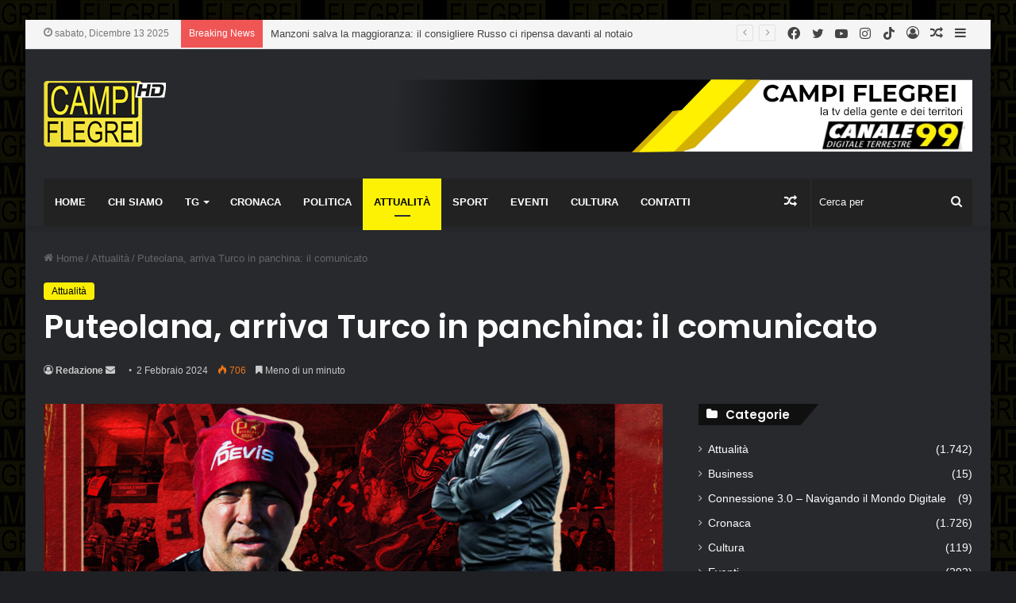

--- FILE ---
content_type: text/html; charset=UTF-8
request_url: https://www.tvcampiflegrei.it/puteolana-arriva-turco-in-panchina-il-comunicato/
body_size: 31891
content:
<!DOCTYPE html>
<html dir="ltr" lang="it-IT" prefix="og: https://ogp.me/ns#" class="dark-skin" data-skin="dark" prefix="og: http://ogp.me/ns#">
<head>
	<meta charset="UTF-8" />
	<link rel="profile" href="https://gmpg.org/xfn/11" />
	<title>Puteolana, arriva Turco in panchina: il comunicato - Tv Campi Flegrei</title>

		<!-- All in One SEO 4.9.1.1 - aioseo.com -->
	<meta name="description" content="L’Asd Puteolana 1902, dopo aver annunciato questa mattina l’esonero di mister De Michele, ha ufficializzato l’arrivo sulla panchina granata dell’allenatore Turco. Di seguito il comunicato ufficiale: L’Asd Puteolana 1902 comunica alla tifoseria e agli organi di stampa l’arrivo in panchina di mister Carmine Turco. Lo scorso anno ha diretto l’Agropoli, portando il club ai playoff" />
	<meta name="robots" content="max-image-preview:large" />
	<meta name="author" content="Redazione"/>
	<link rel="canonical" href="https://www.tvcampiflegrei.it/puteolana-arriva-turco-in-panchina-il-comunicato/" />
	<meta name="generator" content="All in One SEO (AIOSEO) 4.9.1.1" />
		<meta property="og:locale" content="it_IT" />
		<meta property="og:site_name" content="Tv Campi Flegrei -" />
		<meta property="og:type" content="article" />
		<meta property="og:title" content="Puteolana, arriva Turco in panchina: il comunicato - Tv Campi Flegrei" />
		<meta property="og:description" content="L’Asd Puteolana 1902, dopo aver annunciato questa mattina l’esonero di mister De Michele, ha ufficializzato l’arrivo sulla panchina granata dell’allenatore Turco. Di seguito il comunicato ufficiale: L’Asd Puteolana 1902 comunica alla tifoseria e agli organi di stampa l’arrivo in panchina di mister Carmine Turco. Lo scorso anno ha diretto l’Agropoli, portando il club ai playoff" />
		<meta property="og:url" content="https://www.tvcampiflegrei.it/puteolana-arriva-turco-in-panchina-il-comunicato/" />
		<meta property="og:image" content="https://www.tvcampiflegrei.it/wp-content/uploads/2024/02/IMG_5473.png" />
		<meta property="og:image:secure_url" content="https://www.tvcampiflegrei.it/wp-content/uploads/2024/02/IMG_5473.png" />
		<meta property="og:image:width" content="1098" />
		<meta property="og:image:height" content="1098" />
		<meta property="article:tag" content="attualità" />
		<meta property="article:published_time" content="2024-02-02T14:51:27+00:00" />
		<meta property="article:modified_time" content="2024-02-02T14:51:27+00:00" />
		<meta name="twitter:card" content="summary_large_image" />
		<meta name="twitter:title" content="Puteolana, arriva Turco in panchina: il comunicato - Tv Campi Flegrei" />
		<meta name="twitter:description" content="L’Asd Puteolana 1902, dopo aver annunciato questa mattina l’esonero di mister De Michele, ha ufficializzato l’arrivo sulla panchina granata dell’allenatore Turco. Di seguito il comunicato ufficiale: L’Asd Puteolana 1902 comunica alla tifoseria e agli organi di stampa l’arrivo in panchina di mister Carmine Turco. Lo scorso anno ha diretto l’Agropoli, portando il club ai playoff" />
		<meta name="twitter:image" content="https://www.tvcampiflegrei.it/wp-content/uploads/2024/02/IMG_5473.png" />
		<script type="application/ld+json" class="aioseo-schema">
			{"@context":"https:\/\/schema.org","@graph":[{"@type":"BlogPosting","@id":"https:\/\/www.tvcampiflegrei.it\/puteolana-arriva-turco-in-panchina-il-comunicato\/#blogposting","name":"Puteolana, arriva Turco in panchina: il comunicato - Tv Campi Flegrei","headline":"Puteolana, arriva Turco in panchina: il comunicato","author":{"@id":"https:\/\/www.tvcampiflegrei.it\/author\/michelangelo\/#author"},"publisher":{"@id":"https:\/\/www.tvcampiflegrei.it\/#organization"},"image":{"@type":"ImageObject","url":"https:\/\/www.tvcampiflegrei.it\/wp-content\/uploads\/2024\/02\/IMG_5473.png","width":1098,"height":1098},"datePublished":"2024-02-02T15:51:27+01:00","dateModified":"2024-02-02T15:51:27+01:00","inLanguage":"it-IT","mainEntityOfPage":{"@id":"https:\/\/www.tvcampiflegrei.it\/puteolana-arriva-turco-in-panchina-il-comunicato\/#webpage"},"isPartOf":{"@id":"https:\/\/www.tvcampiflegrei.it\/puteolana-arriva-turco-in-panchina-il-comunicato\/#webpage"},"articleSection":"Attualit\u00e0"},{"@type":"BreadcrumbList","@id":"https:\/\/www.tvcampiflegrei.it\/puteolana-arriva-turco-in-panchina-il-comunicato\/#breadcrumblist","itemListElement":[{"@type":"ListItem","@id":"https:\/\/www.tvcampiflegrei.it#listItem","position":1,"name":"Home","item":"https:\/\/www.tvcampiflegrei.it","nextItem":{"@type":"ListItem","@id":"https:\/\/www.tvcampiflegrei.it\/categoria\/attualita\/#listItem","name":"Attualit\u00e0"}},{"@type":"ListItem","@id":"https:\/\/www.tvcampiflegrei.it\/categoria\/attualita\/#listItem","position":2,"name":"Attualit\u00e0","item":"https:\/\/www.tvcampiflegrei.it\/categoria\/attualita\/","nextItem":{"@type":"ListItem","@id":"https:\/\/www.tvcampiflegrei.it\/puteolana-arriva-turco-in-panchina-il-comunicato\/#listItem","name":"Puteolana, arriva Turco in panchina: il comunicato"},"previousItem":{"@type":"ListItem","@id":"https:\/\/www.tvcampiflegrei.it#listItem","name":"Home"}},{"@type":"ListItem","@id":"https:\/\/www.tvcampiflegrei.it\/puteolana-arriva-turco-in-panchina-il-comunicato\/#listItem","position":3,"name":"Puteolana, arriva Turco in panchina: il comunicato","previousItem":{"@type":"ListItem","@id":"https:\/\/www.tvcampiflegrei.it\/categoria\/attualita\/#listItem","name":"Attualit\u00e0"}}]},{"@type":"Organization","@id":"https:\/\/www.tvcampiflegrei.it\/#organization","name":"Tv Campi Flegrei","url":"https:\/\/www.tvcampiflegrei.it\/"},{"@type":"Person","@id":"https:\/\/www.tvcampiflegrei.it\/author\/michelangelo\/#author","url":"https:\/\/www.tvcampiflegrei.it\/author\/michelangelo\/","name":"Redazione","image":{"@type":"ImageObject","@id":"https:\/\/www.tvcampiflegrei.it\/puteolana-arriva-turco-in-panchina-il-comunicato\/#authorImage","url":"https:\/\/secure.gravatar.com\/avatar\/a3bbc0ed42f007f41ef5dca256e9cbbd04d5618e2f472bbd17e72a71bdceb95f?s=96&d=mm&r=g","width":96,"height":96,"caption":"Redazione"}},{"@type":"WebPage","@id":"https:\/\/www.tvcampiflegrei.it\/puteolana-arriva-turco-in-panchina-il-comunicato\/#webpage","url":"https:\/\/www.tvcampiflegrei.it\/puteolana-arriva-turco-in-panchina-il-comunicato\/","name":"Puteolana, arriva Turco in panchina: il comunicato - Tv Campi Flegrei","description":"L\u2019Asd Puteolana 1902, dopo aver annunciato questa mattina l\u2019esonero di mister De Michele, ha ufficializzato l\u2019arrivo sulla panchina granata dell\u2019allenatore Turco. Di seguito il comunicato ufficiale: L\u2019Asd Puteolana 1902 comunica alla tifoseria e agli organi di stampa l\u2019arrivo in panchina di mister Carmine Turco. Lo scorso anno ha diretto l\u2019Agropoli, portando il club ai playoff","inLanguage":"it-IT","isPartOf":{"@id":"https:\/\/www.tvcampiflegrei.it\/#website"},"breadcrumb":{"@id":"https:\/\/www.tvcampiflegrei.it\/puteolana-arriva-turco-in-panchina-il-comunicato\/#breadcrumblist"},"author":{"@id":"https:\/\/www.tvcampiflegrei.it\/author\/michelangelo\/#author"},"creator":{"@id":"https:\/\/www.tvcampiflegrei.it\/author\/michelangelo\/#author"},"image":{"@type":"ImageObject","url":"https:\/\/www.tvcampiflegrei.it\/wp-content\/uploads\/2024\/02\/IMG_5473.png","@id":"https:\/\/www.tvcampiflegrei.it\/puteolana-arriva-turco-in-panchina-il-comunicato\/#mainImage","width":1098,"height":1098},"primaryImageOfPage":{"@id":"https:\/\/www.tvcampiflegrei.it\/puteolana-arriva-turco-in-panchina-il-comunicato\/#mainImage"},"datePublished":"2024-02-02T15:51:27+01:00","dateModified":"2024-02-02T15:51:27+01:00"},{"@type":"WebSite","@id":"https:\/\/www.tvcampiflegrei.it\/#website","url":"https:\/\/www.tvcampiflegrei.it\/","name":"Tv Campi Flegrei","inLanguage":"it-IT","publisher":{"@id":"https:\/\/www.tvcampiflegrei.it\/#organization"}}]}
		</script>
		<!-- All in One SEO -->

<style> .cejlubgcvuregsjxwglnwrirfryywfdcnfzgrsmvhanvdmthudztfrql{ margin: 0; padding: 0; color: #000; font-size: 13px; line-height: 1.5; } .emhxdjvtaenaahdgsntttmknquuvrymzzvawvvqvngnztriytttfrql{ padding: 8px; text-align: right; } .emhxdjvtaenaahdgsntttmknqykeblvlnhpqxblrasrzenvnnvlnjnoyyaarovkudnhzdlztatfrqltfrql, .emhxdjvtaenaahdgsntttmknqzitqmrsdhcvounvhvdmjwwhoavpryuchzhtzjedgvbuzyrudzswtfrqltfrql{ cursor: pointer; text-align: center; outline: none !important; display: inline-block; -webkit-tap-highlight-color: rgba(0, 0, 0, 0.12); -webkit-transition: all 0.45s cubic-bezier(0.23, 1, 0.32, 1); -o-transition: all 0.45s cubic-bezier(0.23, 1, 0.32, 1); transition: all 0.45s cubic-bezier(0.23, 1, 0.32, 1); } .emhxdjvtaenaahdgsntttmknqykeblvlnhpqxblrasrzenvnnvlnjnoyyaarovkudnhzdlztatfrqltfrql{ color: #000; width: 100%; } .emhxdjvtaenaahdgsntttmknqzitqmrsdhcvounvhvdmjwwhoavpryuchzhtzjedgvbuzyrudzswtfrqltfrql{ color: #1e8cbe; } .vejskrobjntwvjtmthdvrhqmlycwulevutzrodhkzjmsuhtupptttfrql.svg{ padding-top: 1rem; } img.vejskrobjntwvjtmthdvrhqmlycwulevutzrodhkzjmsuhtupptttfrql{ width: 100px; padding: 0; margin-bottom:10px; } .sxdjmjzbuqzlbybmwydehbnebnnlaxvfsnrrtivmmrtogvqjjuaztfrql{ padding: 5px; } .bdfmetrmbzvjbzvvtmxmxzorzvdduzhesdrmdzberedwsndncmxeuttfrql{ padding: 10px; padding-top: 0; } .bdfmetrmbzvjbzvvtmxmxzorzvdduzhesdrmdzberedwsndncmxeuttfrql a{ font-size: 14px; } .zdvbtgzrvfrzvfpekdimexmzlpivzbutavsuudexvuudllqstxsskrvrnfryjvsmjlzzjsmytlnwtfrqltfrql, .zdvbtgzrvfrzvfpekdimexmzlpivzbutavsuudexvuudllqstxsskrvrnfryjvsmjlzzjsmytlnwtfrqltfrql:active, .zdvbtgzrvfrzvfpekdimexmzlpivzbutavsuudexvuudllqstxsskrvrnfryjvsmjlzzjsmytlnwtfrqltfrql:focus{ background: #fff; border-radius: 50%; height: 35px; width: 35px; padding: 7px; position: absolute; right: -12px; top: -12px; cursor: pointer; outline: none; border: none; box-shadow: none; display: flex; justify-content: center; align-items: center; } .nxjbzknhdgnnwgrqowffaeoyukxocgrivexvszrvbljsmgtjmuhsywllbztfrql{ padding-top: 10px; margin-bottom: 10px; display: flex; justify-content: center; } .kzdpbgdwnwnyrmbgiwttjovmtmevpfzycujtaxpnnkpjswhfawwzgnkcjlkwkrqoeyrkyrarvngwcqtfrqltfrql{ -webkit-animation-name: fadeInDown; animation-name: fadeInDown; -webkit-animation-duration: 0.3s; animation-duration: 0.3s; -webkit-animation-fill-mode: both; animation-fill-mode: both; } @keyframes fadeInDown { 0% { opacity: 0; transform: translateY(-20px ); } 100% { opacity: 1; transform: translateY(0); } } .adrgkldrjqwvevqxbwaumvehdldwmehvusklzevodghonvlsttfrql:not(.axetxezitttgdhsjcwenodjfxmmvuntfzbuamfodwnmowvrrzzsttfrql), .tzixvvvshbmljiszbwcwwyshlekuagiwqxlgvtzpevfpnykbepzztfrql:not(.axetxezitttgdhsjcwenodjfxmmvuntfzbuamfodwnmowvrrzzsttfrql){ display: none; } .tzixvvvshbmljiszbwcwwyshlekuagiwqxlgvtzpevfpnykbepzztfrql .ndpwfdsvlkrczbzpuzwpyzlnewyvbxzmyrruvictuvbenzvuznrttfrql .snuqerbkzmcmhatyteauvdhvdnvtcxbbmzpatrmwxajdowvhmrwvpehjhdjjhnhirzknmmlrsaemnqtfrqltfrql{ padding-top: 1rem; padding-bottom: 0; } .tzixvvvshbmljiszbwcwwyshlekuagiwqxlgvtzpevfpnykbepzztfrql .ndpwfdsvlkrczbzpuzwpyzlnewyvbxzmyrruvictuvbenzvuznrttfrql .adblock_title, .chpadbpro_wrap_title { margin: 1.3rem 0; } .tzixvvvshbmljiszbwcwwyshlekuagiwqxlgvtzpevfpnykbepzztfrql .ndpwfdsvlkrczbzpuzwpyzlnewyvbxzmyrruvictuvbenzvuznrttfrql .adblock_subtitle{ padding: 0 1rem; padding-bottom: 1rem; } .oxvqulzwuwzcqwmqzfgwnhrywtdawqzgrrtkcvnrwmtumfhurirvuwtewcvenpqzcsvvfblvatfrqltfrql{ width: 100%; align-items: center; display: flex; justify-content: space-around; border-top: 1px solid #d6d6d6; border-bottom: 1px solid #d6d6d6; } .oxvqulzwuwzcqwmqzfgwnhrzxfgvvmtldjlkmnnudmxvrzqwkzpeuhdxrriazvoxbvafpnqtfrqltfrql+.oxvqulzwuwzcqwmqzfgwnhrzxfgvvmtldjlkmnnudmxvrzqwkzpeuhdxrriazvoxbvafpnqtfrqltfrql{ border-left: 1px solid #d6d6d6; } .oxvqulzwuwzcqwmqzfgwnhrywtdawqzgrrtkcvnrwmtumfhurirvuwtewcvenpqzcsvvfblvatfrqltfrql .oxvqulzwuwzcqwmqzfgwnhrzxfgvvmtldjlkmnnudmxvrzqwkzpeuhdxrriazvoxbvafpnqtfrqltfrql{ flex: 1 1 auto; padding: 1rem; } .oxvqulzwuwzcqwmqzfgwnhrzxfgvvmtldjlkmnnudmxvrzqwkzpeuhdxrriazvoxbvafpnqtfrqltfrql p{ margin: 0; font-size: 16px; font-weight: bold; text-transform: uppercase; margin-bottom: 0.3rem; } .oxvqulzwuwzcqwmqzfgwnhrywtdawqzgrrtkcvnrwmtumfhurirvuwtewcvenpqzcsvvfblvatfrqltfrql button, .oxvqulzwuwzcqwmqzfgwnhrywtdawqzgrrtkcvnrwmtumfhurirvuwtewcvenpqzcsvvfblvatfrqltfrql a{ background: #fff; border: 1px solid #fff; color: #000; text-transform: uppercase; font-weight: bold; cursor: pointer; text-decoration: none; } .cuswxvjbmprufnbxjlupx zejlejnomlewvdnhfxrjfnvkqzcixvgpsqkzzmhzzywfvzflztumgzoqgtfrqltfrql{ display: flex; justify-content: space-between; padding: 1rem; } .cuswxvjbmprufnbxjlupx zejlejnomlewvdnhfxrjfnvkqzcixvgpsqkzzmhzzywfvzflztumgzoqgtfrqltfrql a, .cuswxvjbmprufnbxjlupx zejlejnomlewvdnhfxrjfnvkqzcixvgpsqkzzmhzzywfvzflztumgzoqgtfrqltfrql a:focus{ text-decoration: none; color: #000; font-size: 12px; font-weight: bold; border: none; outline: none; } body .ofs-admin-doc-box .chp_ad_block_pro_admin_preview #chp_ads_blocker-modal { display: block !important; } body .ofs-admin-doc-box .chp_ad_block_pro_admin_preview #chp_ads_blocker-modal { position: inherit; width: 70%; left: 0; box-shadow: none; border: 3px solid #ddd; } #ajzbnkeujwvxlqqkhhykpyovrnamxcnqbldkvvbdbfbqkvzuevqwfdsytjnzlzdvttnizdvhfmaqtfrqltfrql{ border: none; position: absolute; top: -3.5%; right: -1.5%; background: #fff; border-radius: 100%; height: 45px; outline: none; border: none; width: 45px; box-shadow: 0px 6px 18px -5px #fff; z-index: 9990099; display: flex; justify-content: center; align-items: center; text-decoration: none; } #ajzbnkeujwvxlqqkhhykpyovrnamxcnqbldkvvbdbfbqkvzuevqwfdsytjnzlzdvttnizdvhfmaqtfrqltfrql svg{ margin: 0 -1rem; } body #tzixvvvshbmljiszbwcwwyshlekuagiwqxlgvtzpevfpnykbepzztfrql.active{ width: 60%; left: 20%; top: 10%; height: 80vh; } @media only screen and (max-width:800px ) { body #tzixvvvshbmljiszbwcwwyshlekuagiwqxlgvtzpevfpnykbepzztfrql.active{ width: 80%; left: 10%; top: 5%; height: 99vh; } } @media only screen and (max-width:550px ) { body #tzixvvvshbmljiszbwcwwyshlekuagiwqxlgvtzpevfpnykbepzztfrql.active{ width: 100%; left: 0%; top: 0%; height: 99vh; } #ajzbnkeujwvxlqqkhhykpyovrnamxcnqbldkvvbdbfbqkvzuevqwfdsytjnzlzdvttnizdvhfmaqtfrqltfrql{ top: 2%; right: 2%; } } .howToBlock_color { color: #fff !important; } .tuxkhrhhiekpltmujnvngfbagpotudywsthauhequjsvdjcqkgrlugpfdmxitdvmsjnkvysvgtfrqltfrql, .tuxkhrhhiekpltmujnvngfbaffszujxzgntbknyuvdnqjzlalrszzruzvzgkcllztuvhqknzmngwoatfrqltfrql{ border: none; border-radius: 5px; padding: 9px 20px !important; font-size: 12px; color: white !important; margin-top: 0.5rem; transition: 0.3s; border: 2px solid; } .tuxkhrhhiekpltmujnvngfbagpotudywsthauhequjsvdjcqkgrlugpfdmxitdvmsjnkvysvgtfrqltfrql:hover, .tuxkhrhhiekpltmujnvngfbaffszujxzgntbknyuvdnqjzlalrszzruzvzgkcllztuvhqknzmngwoatfrqltfrql:hover{ background: none; box-shadow: none; } .tuxkhrhhiekpltmujnvngfbagpotudywsthauhequjsvdjcqkgrlugpfdmxitdvmsjnkvysvgtfrqltfrql:hover{ color: #fff !important; } .tuxkhrhhiekpltmujnvngfbaffszujxzgntbknyuvdnqjzlalrszzruzvzgkcllztuvhqknzmngwoatfrqltfrql:hover{ color: #888 !important; } .tuxkhrhhiekpltmujnvngfbagpotudywsthauhequjsvdjcqkgrlugpfdmxitdvmsjnkvysvgtfrqltfrql{ background-color: #fff; box-shadow: 0px 6px 18px -5px #fff; border-color: #fff; } .tuxkhrhhiekpltmujnvngfbaffszujxzgntbknyuvdnqjzlalrszzruzvzgkcllztuvhqknzmngwoatfrqltfrql{ background-color: #8a8a8a; box-shadow: 0px 6px 18px -5px #8a8a8a; border-color: #8a8a8a; } body .tzixvvvshbmljiszbwcwwyshlekuagiwqxlgvtzpevfpnykbepzztfrql{ position: fixed; z-index: 9999999999; left: 0; top: 0; width: 100%; height: 100%; overflow: auto; background-color: #000; background-color: rgba(0, 0, 0, 0.7); display: flex; justify-content: center; align-items: center; } .tzixvvvshbmljiszbwcwwyshlekuagiwqxlgvtzpevfpnykbepzztfrql .axetxezitttgdhsjcwenodjfxmmvuntfzbuamfodwnmowvrrzzsttfrql{ display: block; } .tzixvvvshbmljiszbwcwwyshlekuagiwqxlgvtzpevfpnykbepzztfrql .ndpwfdsvlkrczbzpuzwpyzlnewyvbxzmyrruvictuvbenzvuznrttfrql{ background-color: #fff; margin: auto; padding: 20px; border: none; width: 40%; border-radius: 5%; position: relative; } .zdvbtgzrvfrzvfpekdimexmzlpiuxvvumxlwkwvogxegcrtayldmsttfrql.theme3{ text-align: center; } .zdvbtgzrvfrzvfpekdimexmzlpiuxvvumxlwkwvogxegcrtayldmsttfrql *{ color: #000; text-align: center; text-decoration: none; } .zdvbtgzrvfrzvfpekdimexmzlpiuxvvumxlwkwvogxegcrtayldmsttfrql a{ cursor: pointer; } .zdvbtgzrvfrzvfpekdimexmzlpiuxvvumxlwkwvogxegcrtayldmsttfrql a:first-child{ margin-right:1rem; } .zdvbtgzrvfrzvfpekdimexmzlpiuxvvumxlwkwvogxegcrtayldmsttfrql a{ text-decoration: none; } .zdvbtgzrvfrzvfpekdimexmzlpiuxvvumxlwkwvogxegcrtayldmsttfrql.theme2 a:first-child{ margin-bottom: 0.5rem !important; } .tuxkhrhhiekpltmujnvngfbbjyydqwersmsstyzbivtvkmjlhdvjytmmadergwcjivvqztqtfrqltfrql .image-container{ width: 100px; text-align: center; margin-bottom: -20px; } .tuxkhrhhiekpltmujnvngfbbjyydqwersmsstyzbivtvkmjlhdvjytmmadergwcjivvqztqtfrqltfrql .image-container .image{ position: relative; } .tuxkhrhhiekpltmujnvngfbbjyydqwersmsstyzbivtvkmjlhdvjytmmadergwcjivvqztqtfrqltfrql .image-container .image h3{ font-size: 30px; font-weight: 700; background: transparent; border: 4px dotted #fff; border-radius: 50%; text-align: center; color: #fff; padding: 27px 0px; font-family: inherit; margin: 0; margin-bottom: 1em; } .tuxkhrhhiekpltmujnvngfbbjyydqwersmsstyzbivtvkmjlhdvjytmmadergwcjivvqztqtfrqltfrql .image-container .image i.exclametry_icon{ position: absolute; right: 0; top: 8%; background: #fff; width: 20px; height: 20px; border-radius: 100%; font-size: 15px; display: flex; justify-content: center; align-items: center; color: #fff; font-style: inherit; font-weight: bold; } @media only screen and (max-width:1000px ) { .tzixvvvshbmljiszbwcwwyshlekuagiwqxlgvtzpevfpnykbepzztfrql .ndpwfdsvlkrczbzpuzwpyzlnewyvbxzmyrruvictuvbenzvuznrttfrql{ width: calc(40% + 15%); } } @media only screen and (max-width:800px ) { .tzixvvvshbmljiszbwcwwyshlekuagiwqxlgvtzpevfpnykbepzztfrql .ndpwfdsvlkrczbzpuzwpyzlnewyvbxzmyrruvictuvbenzvuznrttfrql{ width: calc(40% + 25%); } } @media only screen and (max-width:700px ) { .tzixvvvshbmljiszbwcwwyshlekuagiwqxlgvtzpevfpnykbepzztfrql .ndpwfdsvlkrczbzpuzwpyzlnewyvbxzmyrruvictuvbenzvuznrttfrql{ width: calc(40% + 35%); } } @media only screen and (max-width:500px ) { .tzixvvvshbmljiszbwcwwyshlekuagiwqxlgvtzpevfpnykbepzztfrql .ndpwfdsvlkrczbzpuzwpyzlnewyvbxzmyrruvictuvbenzvuznrttfrql{ width: 95%; } } #ajzbnkeujwvxlqqkhhykpyovrnamxcnqbldkvvbdbfbqkvzuevqwfdsytjnzlzdvttnizdvhfmaqtfrqltfrql{ color: #fff !important; } #cwovfyyzuvyzwvdtdwamriqtbsrzvqdeyvexnurnzyvdjdvjsbdkrazneqjhhbuerkfhnsrtbonuxheatfrqltfrql{ position:absolute; z-index:-20; bottom:0; } .sglhudvzlzlbvjmlveqkyzbtnmakjcwgowtsajhxkhzdetfyvosmhcllnzhjzxpdujdnnpnwdhiygtfrqltfrql{ display: inline-block; height: 40px; padding: 10px 20px; text-align: center; background-color: white; border-radius: 20px; box-sizing: border-box; position: fixed; bottom: 2%; z-index: 9999999; right: 2%; } .uvdhmlhetvrmvjxrpszfruqowhjjdjzivzyydsrmnaaxwmkhyemtsdgtrmkqejvoagnpdljrwwdyratfrqltfrql, .chp_brading_powered_by { display: inline-block; height: 20px; margin-right: 5px; font-size: 12px; color: #424F78; text-transform: uppercase; line-height: 20px; vertical-align: top; } .sglhudvzlzlbvjmlveqkyzbtnmcvvvlseejuegtsudevffrmuywzxcdinvtwjrqlrvalctwtdmqtfrqltfrql{ display: inline-block; height: 20px; vertical-align: top; } .sglhudvzlzlbvjmlveqkyzbtnmcvvvlseejuegtsudevffrmuywzxcdinvtwjrqlrvalctwtdmqtfrqltfrql img{ display: block; height: 100%; width: auto; } .sglhudvzlzlbvjmlveqkyzbtnmakjcwgowtsajhxkhzdetfyvosmhcllnzhjzxpdujdnnpnwdhiygtfrqltfrql.hide { display: none !important } </style><link rel="alternate" type="application/rss+xml" title="Tv Campi Flegrei &raquo; Feed" href="https://www.tvcampiflegrei.it/feed/" />

		<style type="text/css">
			:root{
			
					--main-nav-background: #1f2024;
					--main-nav-secondry-background: rgba(0,0,0,0.2);
					--main-nav-primary-color: #0088ff;
					--main-nav-contrast-primary-color: #FFFFFF;
					--main-nav-text-color: #FFFFFF;
					--main-nav-secondry-text-color: rgba(225,255,255,0.5);
					--main-nav-main-border-color: rgba(255,255,255,0.07);
					--main-nav-secondry-border-color: rgba(255,255,255,0.04);
				
			}
		</style>
	<link rel="alternate" title="oEmbed (JSON)" type="application/json+oembed" href="https://www.tvcampiflegrei.it/wp-json/oembed/1.0/embed?url=https%3A%2F%2Fwww.tvcampiflegrei.it%2Fputeolana-arriva-turco-in-panchina-il-comunicato%2F" />
<link rel="alternate" title="oEmbed (XML)" type="text/xml+oembed" href="https://www.tvcampiflegrei.it/wp-json/oembed/1.0/embed?url=https%3A%2F%2Fwww.tvcampiflegrei.it%2Fputeolana-arriva-turco-in-panchina-il-comunicato%2F&#038;format=xml" />

<meta property="og:title" content="Puteolana, arriva Turco in panchina: il comunicato - Tv Campi Flegrei" />
<meta property="og:type" content="article" />
<meta property="og:description" content="L’Asd Puteolana 1902, dopo aver annunciato questa mattina l’esonero di mister De Michele, ha ufficia" />
<meta property="og:url" content="https://www.tvcampiflegrei.it/puteolana-arriva-turco-in-panchina-il-comunicato/" />
<meta property="og:site_name" content="Tv Campi Flegrei" />
<meta property="og:image" content="https://www.tvcampiflegrei.it/wp-content/uploads/2024/02/IMG_5473.png" />
<meta name="viewport" content="width=device-width, initial-scale=1.0" /><style id='wp-img-auto-sizes-contain-inline-css' type='text/css'>
img:is([sizes=auto i],[sizes^="auto," i]){contain-intrinsic-size:3000px 1500px}
/*# sourceURL=wp-img-auto-sizes-contain-inline-css */
</style>
<style id='wp-emoji-styles-inline-css' type='text/css'>

	img.wp-smiley, img.emoji {
		display: inline !important;
		border: none !important;
		box-shadow: none !important;
		height: 1em !important;
		width: 1em !important;
		margin: 0 0.07em !important;
		vertical-align: -0.1em !important;
		background: none !important;
		padding: 0 !important;
	}
/*# sourceURL=wp-emoji-styles-inline-css */
</style>
<style id='wp-block-library-inline-css' type='text/css'>
:root{--wp-block-synced-color:#7a00df;--wp-block-synced-color--rgb:122,0,223;--wp-bound-block-color:var(--wp-block-synced-color);--wp-editor-canvas-background:#ddd;--wp-admin-theme-color:#007cba;--wp-admin-theme-color--rgb:0,124,186;--wp-admin-theme-color-darker-10:#006ba1;--wp-admin-theme-color-darker-10--rgb:0,107,160.5;--wp-admin-theme-color-darker-20:#005a87;--wp-admin-theme-color-darker-20--rgb:0,90,135;--wp-admin-border-width-focus:2px}@media (min-resolution:192dpi){:root{--wp-admin-border-width-focus:1.5px}}.wp-element-button{cursor:pointer}:root .has-very-light-gray-background-color{background-color:#eee}:root .has-very-dark-gray-background-color{background-color:#313131}:root .has-very-light-gray-color{color:#eee}:root .has-very-dark-gray-color{color:#313131}:root .has-vivid-green-cyan-to-vivid-cyan-blue-gradient-background{background:linear-gradient(135deg,#00d084,#0693e3)}:root .has-purple-crush-gradient-background{background:linear-gradient(135deg,#34e2e4,#4721fb 50%,#ab1dfe)}:root .has-hazy-dawn-gradient-background{background:linear-gradient(135deg,#faaca8,#dad0ec)}:root .has-subdued-olive-gradient-background{background:linear-gradient(135deg,#fafae1,#67a671)}:root .has-atomic-cream-gradient-background{background:linear-gradient(135deg,#fdd79a,#004a59)}:root .has-nightshade-gradient-background{background:linear-gradient(135deg,#330968,#31cdcf)}:root .has-midnight-gradient-background{background:linear-gradient(135deg,#020381,#2874fc)}:root{--wp--preset--font-size--normal:16px;--wp--preset--font-size--huge:42px}.has-regular-font-size{font-size:1em}.has-larger-font-size{font-size:2.625em}.has-normal-font-size{font-size:var(--wp--preset--font-size--normal)}.has-huge-font-size{font-size:var(--wp--preset--font-size--huge)}.has-text-align-center{text-align:center}.has-text-align-left{text-align:left}.has-text-align-right{text-align:right}.has-fit-text{white-space:nowrap!important}#end-resizable-editor-section{display:none}.aligncenter{clear:both}.items-justified-left{justify-content:flex-start}.items-justified-center{justify-content:center}.items-justified-right{justify-content:flex-end}.items-justified-space-between{justify-content:space-between}.screen-reader-text{border:0;clip-path:inset(50%);height:1px;margin:-1px;overflow:hidden;padding:0;position:absolute;width:1px;word-wrap:normal!important}.screen-reader-text:focus{background-color:#ddd;clip-path:none;color:#444;display:block;font-size:1em;height:auto;left:5px;line-height:normal;padding:15px 23px 14px;text-decoration:none;top:5px;width:auto;z-index:100000}html :where(.has-border-color){border-style:solid}html :where([style*=border-top-color]){border-top-style:solid}html :where([style*=border-right-color]){border-right-style:solid}html :where([style*=border-bottom-color]){border-bottom-style:solid}html :where([style*=border-left-color]){border-left-style:solid}html :where([style*=border-width]){border-style:solid}html :where([style*=border-top-width]){border-top-style:solid}html :where([style*=border-right-width]){border-right-style:solid}html :where([style*=border-bottom-width]){border-bottom-style:solid}html :where([style*=border-left-width]){border-left-style:solid}html :where(img[class*=wp-image-]){height:auto;max-width:100%}:where(figure){margin:0 0 1em}html :where(.is-position-sticky){--wp-admin--admin-bar--position-offset:var(--wp-admin--admin-bar--height,0px)}@media screen and (max-width:600px){html :where(.is-position-sticky){--wp-admin--admin-bar--position-offset:0px}}

/*# sourceURL=wp-block-library-inline-css */
</style><style id='global-styles-inline-css' type='text/css'>
:root{--wp--preset--aspect-ratio--square: 1;--wp--preset--aspect-ratio--4-3: 4/3;--wp--preset--aspect-ratio--3-4: 3/4;--wp--preset--aspect-ratio--3-2: 3/2;--wp--preset--aspect-ratio--2-3: 2/3;--wp--preset--aspect-ratio--16-9: 16/9;--wp--preset--aspect-ratio--9-16: 9/16;--wp--preset--color--black: #000000;--wp--preset--color--cyan-bluish-gray: #abb8c3;--wp--preset--color--white: #ffffff;--wp--preset--color--pale-pink: #f78da7;--wp--preset--color--vivid-red: #cf2e2e;--wp--preset--color--luminous-vivid-orange: #ff6900;--wp--preset--color--luminous-vivid-amber: #fcb900;--wp--preset--color--light-green-cyan: #7bdcb5;--wp--preset--color--vivid-green-cyan: #00d084;--wp--preset--color--pale-cyan-blue: #8ed1fc;--wp--preset--color--vivid-cyan-blue: #0693e3;--wp--preset--color--vivid-purple: #9b51e0;--wp--preset--gradient--vivid-cyan-blue-to-vivid-purple: linear-gradient(135deg,rgb(6,147,227) 0%,rgb(155,81,224) 100%);--wp--preset--gradient--light-green-cyan-to-vivid-green-cyan: linear-gradient(135deg,rgb(122,220,180) 0%,rgb(0,208,130) 100%);--wp--preset--gradient--luminous-vivid-amber-to-luminous-vivid-orange: linear-gradient(135deg,rgb(252,185,0) 0%,rgb(255,105,0) 100%);--wp--preset--gradient--luminous-vivid-orange-to-vivid-red: linear-gradient(135deg,rgb(255,105,0) 0%,rgb(207,46,46) 100%);--wp--preset--gradient--very-light-gray-to-cyan-bluish-gray: linear-gradient(135deg,rgb(238,238,238) 0%,rgb(169,184,195) 100%);--wp--preset--gradient--cool-to-warm-spectrum: linear-gradient(135deg,rgb(74,234,220) 0%,rgb(151,120,209) 20%,rgb(207,42,186) 40%,rgb(238,44,130) 60%,rgb(251,105,98) 80%,rgb(254,248,76) 100%);--wp--preset--gradient--blush-light-purple: linear-gradient(135deg,rgb(255,206,236) 0%,rgb(152,150,240) 100%);--wp--preset--gradient--blush-bordeaux: linear-gradient(135deg,rgb(254,205,165) 0%,rgb(254,45,45) 50%,rgb(107,0,62) 100%);--wp--preset--gradient--luminous-dusk: linear-gradient(135deg,rgb(255,203,112) 0%,rgb(199,81,192) 50%,rgb(65,88,208) 100%);--wp--preset--gradient--pale-ocean: linear-gradient(135deg,rgb(255,245,203) 0%,rgb(182,227,212) 50%,rgb(51,167,181) 100%);--wp--preset--gradient--electric-grass: linear-gradient(135deg,rgb(202,248,128) 0%,rgb(113,206,126) 100%);--wp--preset--gradient--midnight: linear-gradient(135deg,rgb(2,3,129) 0%,rgb(40,116,252) 100%);--wp--preset--font-size--small: 13px;--wp--preset--font-size--medium: 20px;--wp--preset--font-size--large: 36px;--wp--preset--font-size--x-large: 42px;--wp--preset--spacing--20: 0.44rem;--wp--preset--spacing--30: 0.67rem;--wp--preset--spacing--40: 1rem;--wp--preset--spacing--50: 1.5rem;--wp--preset--spacing--60: 2.25rem;--wp--preset--spacing--70: 3.38rem;--wp--preset--spacing--80: 5.06rem;--wp--preset--shadow--natural: 6px 6px 9px rgba(0, 0, 0, 0.2);--wp--preset--shadow--deep: 12px 12px 50px rgba(0, 0, 0, 0.4);--wp--preset--shadow--sharp: 6px 6px 0px rgba(0, 0, 0, 0.2);--wp--preset--shadow--outlined: 6px 6px 0px -3px rgb(255, 255, 255), 6px 6px rgb(0, 0, 0);--wp--preset--shadow--crisp: 6px 6px 0px rgb(0, 0, 0);}:where(.is-layout-flex){gap: 0.5em;}:where(.is-layout-grid){gap: 0.5em;}body .is-layout-flex{display: flex;}.is-layout-flex{flex-wrap: wrap;align-items: center;}.is-layout-flex > :is(*, div){margin: 0;}body .is-layout-grid{display: grid;}.is-layout-grid > :is(*, div){margin: 0;}:where(.wp-block-columns.is-layout-flex){gap: 2em;}:where(.wp-block-columns.is-layout-grid){gap: 2em;}:where(.wp-block-post-template.is-layout-flex){gap: 1.25em;}:where(.wp-block-post-template.is-layout-grid){gap: 1.25em;}.has-black-color{color: var(--wp--preset--color--black) !important;}.has-cyan-bluish-gray-color{color: var(--wp--preset--color--cyan-bluish-gray) !important;}.has-white-color{color: var(--wp--preset--color--white) !important;}.has-pale-pink-color{color: var(--wp--preset--color--pale-pink) !important;}.has-vivid-red-color{color: var(--wp--preset--color--vivid-red) !important;}.has-luminous-vivid-orange-color{color: var(--wp--preset--color--luminous-vivid-orange) !important;}.has-luminous-vivid-amber-color{color: var(--wp--preset--color--luminous-vivid-amber) !important;}.has-light-green-cyan-color{color: var(--wp--preset--color--light-green-cyan) !important;}.has-vivid-green-cyan-color{color: var(--wp--preset--color--vivid-green-cyan) !important;}.has-pale-cyan-blue-color{color: var(--wp--preset--color--pale-cyan-blue) !important;}.has-vivid-cyan-blue-color{color: var(--wp--preset--color--vivid-cyan-blue) !important;}.has-vivid-purple-color{color: var(--wp--preset--color--vivid-purple) !important;}.has-black-background-color{background-color: var(--wp--preset--color--black) !important;}.has-cyan-bluish-gray-background-color{background-color: var(--wp--preset--color--cyan-bluish-gray) !important;}.has-white-background-color{background-color: var(--wp--preset--color--white) !important;}.has-pale-pink-background-color{background-color: var(--wp--preset--color--pale-pink) !important;}.has-vivid-red-background-color{background-color: var(--wp--preset--color--vivid-red) !important;}.has-luminous-vivid-orange-background-color{background-color: var(--wp--preset--color--luminous-vivid-orange) !important;}.has-luminous-vivid-amber-background-color{background-color: var(--wp--preset--color--luminous-vivid-amber) !important;}.has-light-green-cyan-background-color{background-color: var(--wp--preset--color--light-green-cyan) !important;}.has-vivid-green-cyan-background-color{background-color: var(--wp--preset--color--vivid-green-cyan) !important;}.has-pale-cyan-blue-background-color{background-color: var(--wp--preset--color--pale-cyan-blue) !important;}.has-vivid-cyan-blue-background-color{background-color: var(--wp--preset--color--vivid-cyan-blue) !important;}.has-vivid-purple-background-color{background-color: var(--wp--preset--color--vivid-purple) !important;}.has-black-border-color{border-color: var(--wp--preset--color--black) !important;}.has-cyan-bluish-gray-border-color{border-color: var(--wp--preset--color--cyan-bluish-gray) !important;}.has-white-border-color{border-color: var(--wp--preset--color--white) !important;}.has-pale-pink-border-color{border-color: var(--wp--preset--color--pale-pink) !important;}.has-vivid-red-border-color{border-color: var(--wp--preset--color--vivid-red) !important;}.has-luminous-vivid-orange-border-color{border-color: var(--wp--preset--color--luminous-vivid-orange) !important;}.has-luminous-vivid-amber-border-color{border-color: var(--wp--preset--color--luminous-vivid-amber) !important;}.has-light-green-cyan-border-color{border-color: var(--wp--preset--color--light-green-cyan) !important;}.has-vivid-green-cyan-border-color{border-color: var(--wp--preset--color--vivid-green-cyan) !important;}.has-pale-cyan-blue-border-color{border-color: var(--wp--preset--color--pale-cyan-blue) !important;}.has-vivid-cyan-blue-border-color{border-color: var(--wp--preset--color--vivid-cyan-blue) !important;}.has-vivid-purple-border-color{border-color: var(--wp--preset--color--vivid-purple) !important;}.has-vivid-cyan-blue-to-vivid-purple-gradient-background{background: var(--wp--preset--gradient--vivid-cyan-blue-to-vivid-purple) !important;}.has-light-green-cyan-to-vivid-green-cyan-gradient-background{background: var(--wp--preset--gradient--light-green-cyan-to-vivid-green-cyan) !important;}.has-luminous-vivid-amber-to-luminous-vivid-orange-gradient-background{background: var(--wp--preset--gradient--luminous-vivid-amber-to-luminous-vivid-orange) !important;}.has-luminous-vivid-orange-to-vivid-red-gradient-background{background: var(--wp--preset--gradient--luminous-vivid-orange-to-vivid-red) !important;}.has-very-light-gray-to-cyan-bluish-gray-gradient-background{background: var(--wp--preset--gradient--very-light-gray-to-cyan-bluish-gray) !important;}.has-cool-to-warm-spectrum-gradient-background{background: var(--wp--preset--gradient--cool-to-warm-spectrum) !important;}.has-blush-light-purple-gradient-background{background: var(--wp--preset--gradient--blush-light-purple) !important;}.has-blush-bordeaux-gradient-background{background: var(--wp--preset--gradient--blush-bordeaux) !important;}.has-luminous-dusk-gradient-background{background: var(--wp--preset--gradient--luminous-dusk) !important;}.has-pale-ocean-gradient-background{background: var(--wp--preset--gradient--pale-ocean) !important;}.has-electric-grass-gradient-background{background: var(--wp--preset--gradient--electric-grass) !important;}.has-midnight-gradient-background{background: var(--wp--preset--gradient--midnight) !important;}.has-small-font-size{font-size: var(--wp--preset--font-size--small) !important;}.has-medium-font-size{font-size: var(--wp--preset--font-size--medium) !important;}.has-large-font-size{font-size: var(--wp--preset--font-size--large) !important;}.has-x-large-font-size{font-size: var(--wp--preset--font-size--x-large) !important;}
/*# sourceURL=global-styles-inline-css */
</style>

<style id='classic-theme-styles-inline-css' type='text/css'>
/*! This file is auto-generated */
.wp-block-button__link{color:#fff;background-color:#32373c;border-radius:9999px;box-shadow:none;text-decoration:none;padding:calc(.667em + 2px) calc(1.333em + 2px);font-size:1.125em}.wp-block-file__button{background:#32373c;color:#fff;text-decoration:none}
/*# sourceURL=/wp-includes/css/classic-themes.min.css */
</style>
<link rel='stylesheet' id='taqyeem-buttons-style-css' href='https://www.tvcampiflegrei.it/wp-content/plugins/taqyeem-buttons/assets/style.css?ver=6.9' type='text/css' media='all' />
<link rel='stylesheet' id='tie-css-base-css' href='https://www.tvcampiflegrei.it/wp-content/themes/jannah/assets/css/base.min.css?ver=6.0.1' type='text/css' media='all' />
<link rel='stylesheet' id='tie-css-styles-css' href='https://www.tvcampiflegrei.it/wp-content/themes/jannah/assets/css/style.min.css?ver=6.0.1' type='text/css' media='all' />
<link rel='stylesheet' id='tie-css-widgets-css' href='https://www.tvcampiflegrei.it/wp-content/themes/jannah/assets/css/widgets.min.css?ver=6.0.1' type='text/css' media='all' />
<link rel='stylesheet' id='tie-css-helpers-css' href='https://www.tvcampiflegrei.it/wp-content/themes/jannah/assets/css/helpers.min.css?ver=6.0.1' type='text/css' media='all' />
<link rel='stylesheet' id='tie-fontawesome5-css' href='https://www.tvcampiflegrei.it/wp-content/themes/jannah/assets/css/fontawesome.css?ver=6.0.1' type='text/css' media='all' />
<link rel='stylesheet' id='tie-css-ilightbox-css' href='https://www.tvcampiflegrei.it/wp-content/themes/jannah/assets/ilightbox/dark-skin/skin.css?ver=6.0.1' type='text/css' media='all' />
<link rel='stylesheet' id='tie-css-shortcodes-css' href='https://www.tvcampiflegrei.it/wp-content/themes/jannah/assets/css/plugins/shortcodes.min.css?ver=6.0.1' type='text/css' media='all' />
<link rel='stylesheet' id='tie-css-single-css' href='https://www.tvcampiflegrei.it/wp-content/themes/jannah/assets/css/single.min.css?ver=6.0.1' type='text/css' media='all' />
<link rel='stylesheet' id='tie-css-print-css' href='https://www.tvcampiflegrei.it/wp-content/themes/jannah/assets/css/print.css?ver=6.0.1' type='text/css' media='print' />
<link rel='stylesheet' id='taqyeem-styles-css' href='https://www.tvcampiflegrei.it/wp-content/themes/jannah/assets/css/plugins/taqyeem.min.css?ver=6.0.1' type='text/css' media='all' />
<style id='taqyeem-styles-inline-css' type='text/css'>
.wf-active .logo-text,.wf-active h1,.wf-active h2,.wf-active h3,.wf-active h4,.wf-active h5,.wf-active h6,.wf-active .the-subtitle{font-family: 'Poppins';}#main-nav .main-menu > ul > li > a{text-transform: uppercase;}#tie-body{background-color: #0a0a0a;background-image: url(https://www.tvcampiflegrei.it/wp-content/uploads/2023/06/logo-campi-flegrei-2.png);background-repeat: repeat;background-size: initial; background-attachment: scroll;background-position: center ;}.background-overlay {background-attachment: fixed;background-image: url(https://www.tvcampiflegrei.it/wp-content/themes/jannah/assets/images/bg-dots.png);background-color: rgba(0,0,0,0.9);}:root:root{--brand-color: #fdf204;--dark-brand-color: #cbc000;--bright-color: #000000;--base-color: #2c2f34;}#reading-position-indicator{box-shadow: 0 0 10px rgba( 253,242,4,0.7);}:root:root{--brand-color: #fdf204;--dark-brand-color: #cbc000;--bright-color: #000000;--base-color: #2c2f34;}#reading-position-indicator{box-shadow: 0 0 10px rgba( 253,242,4,0.7);}#top-nav,#top-nav .sub-menu,#top-nav .comp-sub-menu,#top-nav .ticker-content,#top-nav .ticker-swipe,.top-nav-boxed #top-nav .topbar-wrapper,.search-in-top-nav.autocomplete-suggestions,#top-nav .guest-btn:not(:hover){background-color : #f5f5f5;}#top-nav *,.search-in-top-nav.autocomplete-suggestions{border-color: rgba( 0,0,0,0.08);}#top-nav .icon-basecloud-bg:after{color: #f5f5f5;}#top-nav a:not(:hover),#top-nav input,#top-nav #search-submit,#top-nav .fa-spinner,#top-nav .dropdown-social-icons li a span,#top-nav .components > li .social-link:not(:hover) span,.search-in-top-nav.autocomplete-suggestions a{color: #444444;}#top-nav .menu-item-has-children > a:before{border-top-color: #444444;}#top-nav li .menu-item-has-children > a:before{border-top-color: transparent;border-left-color: #444444;}.rtl #top-nav .menu li .menu-item-has-children > a:before{border-left-color: transparent;border-right-color: #444444;}#top-nav input::-moz-placeholder{color: #444444;}#top-nav input:-moz-placeholder{color: #444444;}#top-nav input:-ms-input-placeholder{color: #444444;}#top-nav input::-webkit-input-placeholder{color: #444444;}#top-nav .comp-sub-menu .button:hover,#top-nav .checkout-button,.search-in-top-nav.autocomplete-suggestions .button{background-color: #fdf204;}#top-nav a:hover,#top-nav .menu li:hover > a,#top-nav .menu > .tie-current-menu > a,#top-nav .components > li:hover > a,#top-nav .components #search-submit:hover,.search-in-top-nav.autocomplete-suggestions .post-title a:hover{color: #fdf204;}#top-nav .comp-sub-menu .button:hover{border-color: #fdf204;}#top-nav .tie-current-menu > a:before,#top-nav .menu .menu-item-has-children:hover > a:before{border-top-color: #fdf204;}#top-nav .menu li .menu-item-has-children:hover > a:before{border-top-color: transparent;border-left-color: #fdf204;}.rtl #top-nav .menu li .menu-item-has-children:hover > a:before{border-left-color: transparent;border-right-color: #fdf204;}#top-nav .comp-sub-menu .button:hover,#top-nav .comp-sub-menu .checkout-button,.search-in-top-nav.autocomplete-suggestions .button{color: #000000;}#top-nav .comp-sub-menu .checkout-button:hover,.search-in-top-nav.autocomplete-suggestions .button:hover{background-color: #dfd400;}#top-nav,#top-nav .comp-sub-menu,#top-nav .tie-weather-widget{color: #777777;}.search-in-top-nav.autocomplete-suggestions .post-meta,.search-in-top-nav.autocomplete-suggestions .post-meta a:not(:hover){color: rgba( 119,119,119,0.7 );}#top-nav .weather-icon .icon-cloud,#top-nav .weather-icon .icon-basecloud-bg,#top-nav .weather-icon .icon-cloud-behind{color: #777777 !important;}#main-nav .main-menu-wrapper,#main-nav .menu-sub-content,#main-nav .comp-sub-menu,#main-nav .guest-btn:not(:hover),#main-nav ul.cats-vertical li a.is-active,#main-nav ul.cats-vertical li a:hover.search-in-main-nav.autocomplete-suggestions{background-color: #222222;}#main-nav{border-width: 0;}#theme-header #main-nav:not(.fixed-nav){bottom: 0;}#main-nav .icon-basecloud-bg:after{color: #222222;}#main-nav *,.search-in-main-nav.autocomplete-suggestions{border-color: rgba(255,255,255,0.07);}.main-nav-boxed #main-nav .main-menu-wrapper{border-width: 0;}#main-nav .menu li.menu-item-has-children > a:before,#main-nav .main-menu .mega-menu > a:before{border-top-color: #ffffff;}#main-nav .menu li .menu-item-has-children > a:before,#main-nav .mega-menu .menu-item-has-children > a:before{border-top-color: transparent;border-left-color: #ffffff;}.rtl #main-nav .menu li .menu-item-has-children > a:before,.rtl #main-nav .mega-menu .menu-item-has-children > a:before{border-left-color: transparent;border-right-color: #ffffff;}#main-nav a:not(:hover),#main-nav a.social-link:not(:hover) span,#main-nav .dropdown-social-icons li a span,.search-in-main-nav.autocomplete-suggestions a{color: #ffffff;}#main-nav .comp-sub-menu .button:hover,#main-nav .menu > li.tie-current-menu,#main-nav .menu > li > .menu-sub-content,#main-nav .cats-horizontal a.is-active,#main-nav .cats-horizontal a:hover{border-color: #fdf204;}#main-nav .menu > li.tie-current-menu > a,#main-nav .menu > li:hover > a,#main-nav .mega-links-head:after,#main-nav .comp-sub-menu .button:hover,#main-nav .comp-sub-menu .checkout-button,#main-nav .cats-horizontal a.is-active,#main-nav .cats-horizontal a:hover,.search-in-main-nav.autocomplete-suggestions .button,#main-nav .spinner > div{background-color: #fdf204;}#main-nav .menu ul li:hover > a,#main-nav .menu ul li.current-menu-item:not(.mega-link-column) > a,#main-nav .components a:hover,#main-nav .components > li:hover > a,#main-nav #search-submit:hover,#main-nav .cats-vertical a.is-active,#main-nav .cats-vertical a:hover,#main-nav .mega-menu .post-meta a:hover,#main-nav .mega-menu .post-box-title a:hover,.search-in-main-nav.autocomplete-suggestions a:hover,#main-nav .spinner-circle:after{color: #fdf204;}#main-nav .menu > li.tie-current-menu > a,#main-nav .menu > li:hover > a,#main-nav .components .button:hover,#main-nav .comp-sub-menu .checkout-button,.theme-header #main-nav .mega-menu .cats-horizontal a.is-active,.theme-header #main-nav .mega-menu .cats-horizontal a:hover,.search-in-main-nav.autocomplete-suggestions a.button{color: #000000;}#main-nav .menu > li.tie-current-menu > a:before,#main-nav .menu > li:hover > a:before{border-top-color: #000000;}.main-nav-light #main-nav .menu-item-has-children li:hover > a:before,.main-nav-light #main-nav .mega-menu li:hover > a:before{border-left-color: #fdf204;}.rtl .main-nav-light #main-nav .menu-item-has-children li:hover > a:before,.rtl .main-nav-light #main-nav .mega-menu li:hover > a:before{border-right-color: #fdf204;border-left-color: transparent;}.search-in-main-nav.autocomplete-suggestions .button:hover,#main-nav .comp-sub-menu .checkout-button:hover{background-color: #dfd400;}#main-nav,#main-nav input,#main-nav #search-submit,#main-nav .fa-spinner,#main-nav .comp-sub-menu,#main-nav .tie-weather-widget{color: #f6f6f6;}#main-nav input::-moz-placeholder{color: #f6f6f6;}#main-nav input:-moz-placeholder{color: #f6f6f6;}#main-nav input:-ms-input-placeholder{color: #f6f6f6;}#main-nav input::-webkit-input-placeholder{color: #f6f6f6;}#main-nav .mega-menu .post-meta,#main-nav .mega-menu .post-meta a,.search-in-main-nav.autocomplete-suggestions .post-meta{color: rgba(246,246,246,0.6);}#main-nav .weather-icon .icon-cloud,#main-nav .weather-icon .icon-basecloud-bg,#main-nav .weather-icon .icon-cloud-behind{color: #f6f6f6 !important;}#footer{background-color: #f6f6f6;}#site-info{background-color: #ffffff;}#footer .posts-list-counter .posts-list-items li.widget-post-list:before{border-color: #f6f6f6;}#footer .timeline-widget a .date:before{border-color: rgba(246,246,246,0.8);}#footer .footer-boxed-widget-area,#footer textarea,#footer input:not([type=submit]),#footer select,#footer code,#footer kbd,#footer pre,#footer samp,#footer .show-more-button,#footer .slider-links .tie-slider-nav span,#footer #wp-calendar,#footer #wp-calendar tbody td,#footer #wp-calendar thead th,#footer .widget.buddypress .item-options a{border-color: rgba(0,0,0,0.1);}#footer .social-statistics-widget .white-bg li.social-icons-item a,#footer .widget_tag_cloud .tagcloud a,#footer .latest-tweets-widget .slider-links .tie-slider-nav span,#footer .widget_layered_nav_filters a{border-color: rgba(0,0,0,0.1);}#footer .social-statistics-widget .white-bg li:before{background: rgba(0,0,0,0.1);}.site-footer #wp-calendar tbody td{background: rgba(0,0,0,0.02);}#footer .white-bg .social-icons-item a span.followers span,#footer .circle-three-cols .social-icons-item a .followers-num,#footer .circle-three-cols .social-icons-item a .followers-name{color: rgba(0,0,0,0.8);}#footer .timeline-widget ul:before,#footer .timeline-widget a:not(:hover) .date:before{background-color: #d8d8d8;}#footer .widget-title,#footer .widget-title a:not(:hover){color: #000000;}#footer,#footer textarea,#footer input:not([type='submit']),#footer select,#footer #wp-calendar tbody,#footer .tie-slider-nav li span:not(:hover),#footer .widget_categories li a:before,#footer .widget_product_categories li a:before,#footer .widget_layered_nav li a:before,#footer .widget_archive li a:before,#footer .widget_nav_menu li a:before,#footer .widget_meta li a:before,#footer .widget_pages li a:before,#footer .widget_recent_entries li a:before,#footer .widget_display_forums li a:before,#footer .widget_display_views li a:before,#footer .widget_rss li a:before,#footer .widget_display_stats dt:before,#footer .subscribe-widget-content h3,#footer .about-author .social-icons a:not(:hover) span{color: #666666;}#footer post-widget-body .meta-item,#footer .post-meta,#footer .stream-title,#footer.dark-skin .timeline-widget .date,#footer .wp-caption .wp-caption-text,#footer .rss-date{color: rgba(102,102,102,0.7);}#footer input::-moz-placeholder{color: #666666;}#footer input:-moz-placeholder{color: #666666;}#footer input:-ms-input-placeholder{color: #666666;}#footer input::-webkit-input-placeholder{color: #666666;}.site-footer.dark-skin a:not(:hover){color: #555555;}#site-info,#site-info ul.social-icons li a:not(:hover) span{color: #999999;}#footer .site-info a:not(:hover){color: #666666;}#footer .site-info a:hover{color: #fdf204;}.post-cat{background-color:#fdf204 !important;color:#000000 !important;}
/*# sourceURL=taqyeem-styles-inline-css */
</style>
<script type="text/javascript" src="https://www.tvcampiflegrei.it/wp-includes/js/jquery/jquery.min.js?ver=3.7.1" id="jquery-core-js"></script>
<script type="text/javascript" src="https://www.tvcampiflegrei.it/wp-includes/js/jquery/jquery-migrate.min.js?ver=3.4.1" id="jquery-migrate-js"></script>
<link rel="https://api.w.org/" href="https://www.tvcampiflegrei.it/wp-json/" /><link rel="alternate" title="JSON" type="application/json" href="https://www.tvcampiflegrei.it/wp-json/wp/v2/posts/5243" /><link rel='shortlink' href='https://www.tvcampiflegrei.it/?p=5243' />
<!-- HFCM by 99 Robots - Snippet # 1: My Video Streaming -->
<script src="https://vjs.zencdn.net/7.14.3/video.min.js"></script>
<link href="https://vjs.zencdn.net/7.14.3/video-js.min.css" rel="stylesheet">

<!-- /end HFCM by 99 Robots -->
<!-- HFCM by 99 Robots - Snippet # 2: Adsense -->
<script async src="https://pagead2.googlesyndication.com/pagead/js/adsbygoogle.js?client=ca-pub-8224607196322465" crossorigin="anonymous"></script>
<!-- /end HFCM by 99 Robots -->
<script type='text/javascript'>
/* <![CDATA[ */
var taqyeem = {"ajaxurl":"https://www.tvcampiflegrei.it/wp-admin/admin-ajax.php" , "your_rating":"Your Rating:"};
/* ]]> */
</script>

 <meta name="description" content="L’Asd Puteolana 1902, dopo aver annunciato questa mattina l’esonero di mister De Michele, ha ufficializzato l’arrivo sulla panchina granata dell’allen" /><meta http-equiv="X-UA-Compatible" content="IE=edge"><!-- Matomo -->
<script>
  var _paq = window._paq = window._paq || [];
  /* tracker methods like "setCustomDimension" should be called before "trackPageView" */
  _paq.push(['trackPageView']);
  _paq.push(['enableLinkTracking']);
  (function() {
    var u="//www.pubblipro.it/matomo/";
    _paq.push(['setTrackerUrl', u+'matomo.php']);
    _paq.push(['setSiteId', '11']);
    var d=document, g=d.createElement('script'), s=d.getElementsByTagName('script')[0];
    g.async=true; g.src=u+'matomo.js'; s.parentNode.insertBefore(g,s);
  })();
</script>
<!-- End Matomo Code -->
<link rel="icon" href="https://www.tvcampiflegrei.it/wp-content/uploads/2023/06/cropped-logo-campi-flegrei-1-32x32.png" sizes="32x32" />
<link rel="icon" href="https://www.tvcampiflegrei.it/wp-content/uploads/2023/06/cropped-logo-campi-flegrei-1-192x192.png" sizes="192x192" />
<link rel="apple-touch-icon" href="https://www.tvcampiflegrei.it/wp-content/uploads/2023/06/cropped-logo-campi-flegrei-1-180x180.png" />
<meta name="msapplication-TileImage" content="https://www.tvcampiflegrei.it/wp-content/uploads/2023/06/cropped-logo-campi-flegrei-1-270x270.png" />
		<style type="text/css" id="wp-custom-css">
			#my-video {
  width: 100% !important;
  height: 0;
  padding-bottom: 56.25%; /* Imposta il rapporto di aspetto 16:9 (calcolo: altezza / larghezza * 100) */
}

.video-js.vjs-default-skin {
  height: 100% !important;
}
.stream-item-top {
    padding-top: 18px;
}		</style>
		</head>

<body id="tie-body" class="wp-singular post-template-default single single-post postid-5243 single-format-standard wp-theme-jannah boxed-layout framed-layout wrapper-has-shadow block-head-4 block-head-6 magazine2 is-thumb-overlay-disabled is-desktop is-header-layout-3 has-header-ad sidebar-right has-sidebar post-layout-3 wide-title-narrow-media is-standard-format has-mobile-share hide_share_post_top hide_share_post_bottom">



<div class="background-overlay">

	<div id="tie-container" class="site tie-container">

		
		<div id="tie-wrapper">

			
<header id="theme-header" class="theme-header header-layout-3 main-nav-dark main-nav-default-dark main-nav-below main-nav-boxed has-stream-item top-nav-active top-nav-light top-nav-default-light top-nav-above has-shadow has-normal-width-logo mobile-header-default">
	
<nav id="top-nav"  class="has-date-breaking-components top-nav header-nav has-breaking-news" aria-label="Secondary Navigation">
	<div class="container">
		<div class="topbar-wrapper">

			
					<div class="topbar-today-date tie-icon">
						sabato, Dicembre 13 2025					</div>
					
			<div class="tie-alignleft">
				
<div class="breaking controls-is-active">

	<span class="breaking-title">
		<span class="tie-icon-bolt breaking-icon" aria-hidden="true"></span>
		<span class="breaking-title-text">Breaking News</span>
	</span>

	<ul id="breaking-news-in-header" class="breaking-news" data-type="reveal" data-arrows="true">

		
							<li class="news-item">
								<a href="https://www.tvcampiflegrei.it/manzoni-salva-la-maggioranza-il-consigliere-russo-ci-ripensa-davanti-al-notaio/">Manzoni salva la maggioranza: il consigliere Russo ci ripensa davanti al notaio</a>
							</li>

							
							<li class="news-item">
								<a href="https://www.tvcampiflegrei.it/napoli-torna-il-premio-ponticelli-per-valorizzare-impegno-cittadini-illustri-riconoscimento-a-marisa-esposito-per-il-dialogo-interculturale-che-riceve-la-scultura-darte-contemporanea-realizzata-da/">Napoli, torna il Premio Ponticelli per valorizzare impegno cittadini illustri: riconoscimento a Marisa Esposito per il dialogo interculturale che riceve la scultura d&#8217;arte contemporanea realizzata dall&#8217;artista Vincenzo Rusciano</a>
							</li>

							
							<li class="news-item">
								<a href="https://www.tvcampiflegrei.it/assoluti-viola-scotto-di-carlo-vince-la-medaglia-di-bronzo-nei-100-stile-libero/">ASSOLUTI, VIOLA SCOTTO DI CARLO VINCE LA MEDAGLIA DI BRONZO NEI 100 STILE LIBERO</a>
							</li>

							
							<li class="news-item">
								<a href="https://www.tvcampiflegrei.it/rinforzo-desperienza-per-il-centrocampo-della-puteolana/">Rinforzo d&#8217;esperienza per il centrocampo della Puteolana</a>
							</li>

							
							<li class="news-item">
								<a href="https://www.tvcampiflegrei.it/pozzuoli-visita-speciale-al-rione-terra-il-team-di-emirates-new-zealand-accolto-dal-nuovo-direttore-artistico-paolo-lubrano/">Pozzuoli, visita speciale al Rione Terra: il team di Emirates New Zealand accolto dal nuovo direttore artistico Paolo Lubrano</a>
							</li>

							
							<li class="news-item">
								<a href="https://www.tvcampiflegrei.it/napoli-durante-i-controlli-dei-carabinieri-a-scampia-trovata-tanta-droga-ma-anche-un-nuovo-appartamento-popolare/">Napoli: Durante i controlli dei carabinieri a Scampia trovata tanta droga ma anche un nuovo appartamento popolare</a>
							</li>

							
							<li class="news-item">
								<a href="https://www.tvcampiflegrei.it/napoli-un-cuore-infranto-e-la-voglia-di-lasciare-tutto-carabinieri-arrestano-46enne/">Napoli: Un cuore infranto e la voglia di lasciare tutto. Carabinieri arrestano 46enne</a>
							</li>

							
							<li class="news-item">
								<a href="https://www.tvcampiflegrei.it/torre-del-greco-ruba-materiale-elettrico-e-scappa-tra-le-auto-nel-traffico-carabinieri-arrestano-57enne/">Torre del Greco: Ruba materiale elettrico e scappa tra le auto nel traffico. Carabinieri arrestano 57enne</a>
							</li>

							
							<li class="news-item">
								<a href="https://www.tvcampiflegrei.it/pozzuoli-verso-lo-scioglimento-del-consiglio-tredici-consiglieri-pronti-alle-dimissioni/">Pozzuoli verso lo scioglimento del Consiglio: tredici consiglieri pronti alle dimissioni</a>
							</li>

							
							<li class="news-item">
								<a href="https://www.tvcampiflegrei.it/insulti-choc-alle-calciatrici-della-napoli-women-under-17-la-dura-condanna-di-colella-episodio-grave-necessaria-formazione-nelle-scuole/">Insulti choc alle calciatrici della Napoli Women under 17, la dura condanna di Colella: “Episodio grave. Necessaria formazione nelle scuole”</a>
							</li>

							
	</ul>
</div><!-- #breaking /-->
			</div><!-- .tie-alignleft /-->

			<div class="tie-alignright">
				<ul class="components">	<li class="side-aside-nav-icon menu-item custom-menu-link">
		<a href="#">
			<span class="tie-icon-navicon" aria-hidden="true"></span>
			<span class="screen-reader-text">Sidebar</span>
		</a>
	</li>
		<li class="random-post-icon menu-item custom-menu-link">
		<a href="/puteolana-arriva-turco-in-panchina-il-comunicato/?random-post=1" class="random-post" title="Articolo casuale" rel="nofollow">
			<span class="tie-icon-random" aria-hidden="true"></span>
			<span class="screen-reader-text">Articolo casuale</span>
		</a>
	</li>
	
	
		<li class=" popup-login-icon menu-item custom-menu-link">
			<a href="#" class="lgoin-btn tie-popup-trigger">
				<span class="tie-icon-author" aria-hidden="true"></span>
				<span class="screen-reader-text">Log In</span>			</a>
		</li>

			 <li class="social-icons-item"><a class="social-link tiktok-social-icon" rel="external noopener nofollow" target="_blank" href="https://www.tiktok.com/@campiflegreitv?_t=8dIHEjfGrr1&#038;_r=1"><span class="tie-social-icon tie-icon-tiktok"></span><span class="screen-reader-text">TikTok</span></a></li><li class="social-icons-item"><a class="social-link instagram-social-icon" rel="external noopener nofollow" target="_blank" href="https://instagram.com/campiflegrei?igshid=MzRlODBiNWFlZA=="><span class="tie-social-icon tie-icon-instagram"></span><span class="screen-reader-text">Instagram</span></a></li><li class="social-icons-item"><a class="social-link youtube-social-icon" rel="external noopener nofollow" target="_blank" href="https://www.youtube.com/@Canale99CampiFlegreitv"><span class="tie-social-icon tie-icon-youtube"></span><span class="screen-reader-text">YouTube</span></a></li><li class="social-icons-item"><a class="social-link twitter-social-icon" rel="external noopener nofollow" target="_blank" href="https://twitter.com/tvcampiflegrei?lang=it"><span class="tie-social-icon tie-icon-twitter"></span><span class="screen-reader-text">Twitter</span></a></li><li class="social-icons-item"><a class="social-link facebook-social-icon" rel="external noopener nofollow" target="_blank" href="https://www.facebook.com/campiflegreitv"><span class="tie-social-icon tie-icon-facebook"></span><span class="screen-reader-text">Facebook</span></a></li> </ul><!-- Components -->			</div><!-- .tie-alignright /-->

		</div><!-- .topbar-wrapper /-->
	</div><!-- .container /-->
</nav><!-- #top-nav /-->

<div class="container header-container">
	<div class="tie-row logo-row">

		
		<div class="logo-wrapper">
			<div class="tie-col-md-4 logo-container clearfix">
				<div id="mobile-header-components-area_1" class="mobile-header-components"><ul class="components"><li class="mobile-component_menu custom-menu-link"><a href="#" id="mobile-menu-icon" class=""><span class="tie-mobile-menu-icon nav-icon is-layout-3"></span><span class="screen-reader-text">Menu</span></a></li></ul></div>
		<div id="logo" class="image-logo" >

			
			<a title="Tv Campi Flegrei" href="https://www.tvcampiflegrei.it/">
				
				<picture class="tie-logo-default tie-logo-picture">
					<source class="tie-logo-source-default tie-logo-source" srcset="https://www.tvcampiflegrei.it/wp-content/uploads/2023/06/logo-campi-flegrei-1.png" media="(max-width:991px)">
					<source class="tie-logo-source-default tie-logo-source" srcset="https://www.tvcampiflegrei.it/wp-content/uploads/2023/06/logo-campi-flegrei-1.png">
					<img class="tie-logo-img-default tie-logo-img" src="https://www.tvcampiflegrei.it/wp-content/uploads/2023/06/logo-campi-flegrei-1.png" alt="Tv Campi Flegrei" width="154" height="83" style="max-height:83px; width: auto;" />
				</picture>
						</a>

			
		</div><!-- #logo /-->

		<div id="mobile-header-components-area_2" class="mobile-header-components"><ul class="components"><li class="mobile-component_search custom-menu-link">
				<a href="#" class="tie-search-trigger-mobile">
					<span class="tie-icon-search tie-search-icon" aria-hidden="true"></span>
					<span class="screen-reader-text">Cerca per</span>
				</a>
			</li></ul></div>			</div><!-- .tie-col /-->
		</div><!-- .logo-wrapper /-->

		<div class="tie-col-md-8 stream-item stream-item-top-wrapper"><div class="stream-item-top">
					<a href="" title="" target="_blank" rel="nofollow noopener">
						<img src="https://www.tvcampiflegrei.it/wp-content/uploads/2023/06/top-banner.png" alt="" width="728" height="91" />
					</a>
				</div></div><!-- .tie-col /-->
	</div><!-- .tie-row /-->
</div><!-- .container /-->

<div class="main-nav-wrapper">
	<nav id="main-nav" data-skin="search-in-main-nav" class="main-nav header-nav live-search-parent"  aria-label="Primary Navigation">
		<div class="container">

			<div class="main-menu-wrapper">

				
				<div id="menu-components-wrap">

					
		<div id="sticky-logo" class="image-logo">

			
			<a title="Tv Campi Flegrei" href="https://www.tvcampiflegrei.it/">
				
				<picture class="tie-logo-default tie-logo-picture">
					<source class="tie-logo-source-default tie-logo-source" srcset="https://www.tvcampiflegrei.it/wp-content/uploads/2023/06/logo-campi-flegrei-1.png">
					<img class="tie-logo-img-default tie-logo-img" src="https://www.tvcampiflegrei.it/wp-content/uploads/2023/06/logo-campi-flegrei-1.png" alt="Tv Campi Flegrei"  />
				</picture>
						</a>

			
		</div><!-- #Sticky-logo /-->

		<div class="flex-placeholder"></div>
		


					<div class="main-menu main-menu-wrap tie-alignleft">
						<div id="main-nav-menu" class="main-menu header-menu"><ul id="menu-tielabs-main-menu" class="menu"><li id="menu-item-978" class="menu-item menu-item-type-custom menu-item-object-custom menu-item-home menu-item-978"><a href="https://www.tvcampiflegrei.it/">Home</a></li>
<li id="menu-item-1042" class="menu-item menu-item-type-post_type menu-item-object-page menu-item-1042"><a href="https://www.tvcampiflegrei.it/chi-siamo/">Chi Siamo</a></li>
<li id="menu-item-1227" class="menu-item menu-item-type-post_type menu-item-object-page menu-item-has-children menu-item-1227"><a href="https://www.tvcampiflegrei.it/tg/">Tg</a>
<ul class="sub-menu menu-sub-content">
	<li id="menu-item-1381" class="menu-item menu-item-type-post_type menu-item-object-page menu-item-1381"><a href="https://www.tvcampiflegrei.it/breaking-news/">Breaking News</a></li>
	<li id="menu-item-1380" class="menu-item menu-item-type-post_type menu-item-object-page menu-item-1380"><a href="https://www.tvcampiflegrei.it/on-demand/">On Demand</a></li>
</ul>
</li>
<li id="menu-item-1032" class="menu-item menu-item-type-taxonomy menu-item-object-category menu-item-1032"><a href="https://www.tvcampiflegrei.it/categoria/cronaca/">Cronaca</a></li>
<li id="menu-item-982" class="menu-item menu-item-type-taxonomy menu-item-object-category menu-item-982"><a href="https://www.tvcampiflegrei.it/categoria/politica/">Politica</a></li>
<li id="menu-item-1029" class="menu-item menu-item-type-taxonomy menu-item-object-category current-post-ancestor current-menu-parent current-post-parent menu-item-1029 tie-current-menu"><a href="https://www.tvcampiflegrei.it/categoria/attualita/">Attualità</a></li>
<li id="menu-item-981" class="menu-item menu-item-type-taxonomy menu-item-object-category menu-item-981"><a href="https://www.tvcampiflegrei.it/categoria/sport/">Sport</a></li>
<li id="menu-item-1031" class="menu-item menu-item-type-taxonomy menu-item-object-category menu-item-1031"><a href="https://www.tvcampiflegrei.it/categoria/eventi/">Eventi</a></li>
<li id="menu-item-1030" class="menu-item menu-item-type-taxonomy menu-item-object-category menu-item-1030"><a href="https://www.tvcampiflegrei.it/categoria/cultura/">Cultura</a></li>
<li id="menu-item-1049" class="menu-item menu-item-type-post_type menu-item-object-page menu-item-1049"><a href="https://www.tvcampiflegrei.it/contatti/">Contatti</a></li>
</ul></div>					</div><!-- .main-menu.tie-alignleft /-->

					<ul class="components">			<li class="search-bar menu-item custom-menu-link" aria-label="Search">
				<form method="get" id="search" action="https://www.tvcampiflegrei.it/">
					<input id="search-input" class="is-ajax-search"  inputmode="search" type="text" name="s" title="Cerca per" placeholder="Cerca per" />
					<button id="search-submit" type="submit">
						<span class="tie-icon-search tie-search-icon" aria-hidden="true"></span>
						<span class="screen-reader-text">Cerca per</span>
					</button>
				</form>
			</li>
				<li class="random-post-icon menu-item custom-menu-link">
		<a href="/puteolana-arriva-turco-in-panchina-il-comunicato/?random-post=1" class="random-post" title="Articolo casuale" rel="nofollow">
			<span class="tie-icon-random" aria-hidden="true"></span>
			<span class="screen-reader-text">Articolo casuale</span>
		</a>
	</li>
	</ul><!-- Components -->
				</div><!-- #menu-components-wrap /-->
			</div><!-- .main-menu-wrapper /-->
		</div><!-- .container /-->

			</nav><!-- #main-nav /-->
</div><!-- .main-nav-wrapper /-->

</header>


			<div class="container fullwidth-entry-title-wrapper">
				<div class="container-wrapper fullwidth-entry-title">
<header class="entry-header-outer">

	<nav id="breadcrumb"><a href="https://www.tvcampiflegrei.it/"><span class="tie-icon-home" aria-hidden="true"></span> Home</a><em class="delimiter">/</em><a href="https://www.tvcampiflegrei.it/categoria/attualita/">Attualità</a><em class="delimiter">/</em><span class="current">Puteolana, arriva Turco in panchina: il comunicato</span></nav><script type="application/ld+json">{"@context":"http:\/\/schema.org","@type":"BreadcrumbList","@id":"#Breadcrumb","itemListElement":[{"@type":"ListItem","position":1,"item":{"name":"Home","@id":"https:\/\/www.tvcampiflegrei.it\/"}},{"@type":"ListItem","position":2,"item":{"name":"Attualit\u00e0","@id":"https:\/\/www.tvcampiflegrei.it\/categoria\/attualita\/"}}]}</script>
	<div class="entry-header">

		<span class="post-cat-wrap"><a class="post-cat tie-cat-1" href="https://www.tvcampiflegrei.it/categoria/attualita/">Attualità</a></span>
		<h1 class="post-title entry-title">
			Puteolana, arriva Turco in panchina: il comunicato		</h1>

		<div id="single-post-meta" class="post-meta clearfix"><span class="author-meta single-author no-avatars"><span class="meta-item meta-author-wrapper meta-author-17"><span class="meta-author"><a href="https://www.tvcampiflegrei.it/author/michelangelo/" class="author-name tie-icon" title="Redazione">Redazione</a></span>
						<a href="mailto:VIDEOUP3@VIDEOUP3.IT" class="author-email-link" target="_blank" rel="nofollow noopener" title="Send an email">
							<span class="tie-icon-envelope" aria-hidden="true"></span>
							<span class="screen-reader-text">Send an email</span>
						</a>
					</span></span><span class="date meta-item tie-icon">2 Febbraio 2024</span><div class="tie-alignright"><span class="meta-views meta-item warm"><span class="tie-icon-fire" aria-hidden="true"></span> 706 </span><span class="meta-reading-time meta-item"><span class="tie-icon-bookmark" aria-hidden="true"></span> Meno di un minuto</span> </div></div><!-- .post-meta -->	</div><!-- .entry-header /-->

	
	
</header><!-- .entry-header-outer /-->


				</div>
			</div>
		<div id="content" class="site-content container"><div id="main-content-row" class="tie-row main-content-row">

<div class="main-content tie-col-md-8 tie-col-xs-12" role="main">

	
	<article id="the-post" class="container-wrapper post-content tie-standard">

		<div  class="featured-area"><div class="featured-area-inner"><figure class="single-featured-image"><img width="780" height="470" src="https://www.tvcampiflegrei.it/wp-content/uploads/2024/02/IMG_5473-780x470.png" class="attachment-jannah-image-post size-jannah-image-post wp-post-image" alt="" data-main-img="1" decoding="async" fetchpriority="high" /></figure></div></div>
		<div id="share-buttons-top" class="share-buttons share-buttons-top">
			<div class="share-links  icons-only">
				
				<a href="https://www.facebook.com/sharer.php?u=https://www.tvcampiflegrei.it/puteolana-arriva-turco-in-panchina-il-comunicato/" rel="external noopener nofollow" title="Facebook" target="_blank" class="facebook-share-btn " data-raw="https://www.facebook.com/sharer.php?u={post_link}">
					<span class="share-btn-icon tie-icon-facebook"></span> <span class="screen-reader-text">Facebook</span>
				</a>
				<a href="https://api.whatsapp.com/send?text=Puteolana%2C%20arriva%20Turco%20in%20panchina%3A%20il%20comunicato%20https://www.tvcampiflegrei.it/puteolana-arriva-turco-in-panchina-il-comunicato/" rel="external noopener nofollow" title="WhatsApp" target="_blank" class="whatsapp-share-btn " data-raw="https://api.whatsapp.com/send?text={post_title}%20{post_link}">
					<span class="share-btn-icon tie-icon-whatsapp"></span> <span class="screen-reader-text">WhatsApp</span>
				</a>
				<a href="mailto:?subject=Puteolana%2C%20arriva%20Turco%20in%20panchina%3A%20il%20comunicato&#038;body=https://www.tvcampiflegrei.it/puteolana-arriva-turco-in-panchina-il-comunicato/" rel="external noopener nofollow" title="Condividi via email" target="_blank" class="email-share-btn " data-raw="mailto:?subject={post_title}&amp;body={post_link}">
					<span class="share-btn-icon tie-icon-envelope"></span> <span class="screen-reader-text">Condividi via email</span>
				</a>			</div><!-- .share-links /-->
		</div><!-- .share-buttons /-->

		
		<div class="entry-content entry clearfix">

			
			<p><strong>L’Asd Puteolana 1902,</strong> dopo aver annunciato questa mattina l’esonero di mister De Michele, ha ufficializzato l’arrivo sulla panchina granata dell’allenatore <strong>Turco</strong>.</p>
<p><strong>Di seguito il comunicato ufficiale:</strong></p>
<p>L’Asd Puteolana 1902 comunica alla tifoseria e agli organi di stampa l’arrivo in panchina di mister Carmine Turco. Lo scorso anno ha diretto l’Agropoli, portando il club ai playoff del campionato di Eccellenza. Fautore della promozione dell’Angri nel campionato 2021/22, mister Turco ha diretto oggi la prima seduta di allenamento dei Diavoli Rossi.</p>
<p>In passato ha guidato, tra Eccellenza e Serie D, le panchine di Bellizzi, Bertoni, Battipagliese, Faiano, Mons Taurus, Ariano, Gelbison, Poseidon e Agropoli. Diamo il benvenuto nella città di Pozzuoli a Carmine.</p>

			
		</div><!-- .entry-content /-->

				<div id="post-extra-info">
			<div class="theiaStickySidebar">
				<div id="single-post-meta" class="post-meta clearfix"><span class="author-meta single-author no-avatars"><span class="meta-item meta-author-wrapper meta-author-17"><span class="meta-author"><a href="https://www.tvcampiflegrei.it/author/michelangelo/" class="author-name tie-icon" title="Redazione">Redazione</a></span>
						<a href="mailto:VIDEOUP3@VIDEOUP3.IT" class="author-email-link" target="_blank" rel="nofollow noopener" title="Send an email">
							<span class="tie-icon-envelope" aria-hidden="true"></span>
							<span class="screen-reader-text">Send an email</span>
						</a>
					</span></span><span class="date meta-item tie-icon">2 Febbraio 2024</span><div class="tie-alignright"><span class="meta-views meta-item warm"><span class="tie-icon-fire" aria-hidden="true"></span> 706 </span><span class="meta-reading-time meta-item"><span class="tie-icon-bookmark" aria-hidden="true"></span> Meno di un minuto</span> </div></div><!-- .post-meta -->
		<div id="share-buttons-top" class="share-buttons share-buttons-top">
			<div class="share-links  icons-only">
				
				<a href="https://www.facebook.com/sharer.php?u=https://www.tvcampiflegrei.it/puteolana-arriva-turco-in-panchina-il-comunicato/" rel="external noopener nofollow" title="Facebook" target="_blank" class="facebook-share-btn " data-raw="https://www.facebook.com/sharer.php?u={post_link}">
					<span class="share-btn-icon tie-icon-facebook"></span> <span class="screen-reader-text">Facebook</span>
				</a>
				<a href="https://api.whatsapp.com/send?text=Puteolana%2C%20arriva%20Turco%20in%20panchina%3A%20il%20comunicato%20https://www.tvcampiflegrei.it/puteolana-arriva-turco-in-panchina-il-comunicato/" rel="external noopener nofollow" title="WhatsApp" target="_blank" class="whatsapp-share-btn " data-raw="https://api.whatsapp.com/send?text={post_title}%20{post_link}">
					<span class="share-btn-icon tie-icon-whatsapp"></span> <span class="screen-reader-text">WhatsApp</span>
				</a>
				<a href="mailto:?subject=Puteolana%2C%20arriva%20Turco%20in%20panchina%3A%20il%20comunicato&#038;body=https://www.tvcampiflegrei.it/puteolana-arriva-turco-in-panchina-il-comunicato/" rel="external noopener nofollow" title="Condividi via email" target="_blank" class="email-share-btn " data-raw="mailto:?subject={post_title}&amp;body={post_link}">
					<span class="share-btn-icon tie-icon-envelope"></span> <span class="screen-reader-text">Condividi via email</span>
				</a>			</div><!-- .share-links /-->
		</div><!-- .share-buttons /-->

					</div>
		</div>

		<div class="clearfix"></div>
		<script id="tie-schema-json" type="application/ld+json">{"@context":"http:\/\/schema.org","@type":"NewsArticle","dateCreated":"2024-02-02T15:51:27+01:00","datePublished":"2024-02-02T15:51:27+01:00","dateModified":"2024-02-02T15:51:27+01:00","headline":"Puteolana, arriva Turco in panchina: il comunicato","name":"Puteolana, arriva Turco in panchina: il comunicato","keywords":[],"url":"https:\/\/www.tvcampiflegrei.it\/puteolana-arriva-turco-in-panchina-il-comunicato\/","description":"L\u2019Asd Puteolana 1902, dopo aver annunciato questa mattina l\u2019esonero di mister De Michele, ha ufficializzato l\u2019arrivo sulla panchina granata dell\u2019allenatore Turco. Di seguito il comunicato ufficiale: L","copyrightYear":"2024","articleSection":"Attualit\u00e0","articleBody":"L\u2019Asd Puteolana 1902, dopo aver annunciato questa mattina l\u2019esonero di mister De Michele, ha ufficializzato l\u2019arrivo sulla panchina granata dell\u2019allenatore Turco.\r\n\r\nDi seguito il comunicato ufficiale:\r\n\r\nL\u2019Asd Puteolana 1902 comunica alla tifoseria e agli organi di stampa l\u2019arrivo in panchina di mister Carmine Turco. Lo scorso anno ha diretto l\u2019Agropoli, portando il club ai playoff del campionato di Eccellenza. Fautore della promozione dell\u2019Angri nel campionato 2021\/22, mister Turco ha diretto oggi la prima seduta di allenamento dei Diavoli Rossi.\r\n\r\nIn passato ha guidato, tra Eccellenza e Serie D, le panchine di Bellizzi, Bertoni, Battipagliese, Faiano, Mons Taurus, Ariano, Gelbison, Poseidon e Agropoli. Diamo il benvenuto nella citt\u00e0 di Pozzuoli a Carmine.","publisher":{"@id":"#Publisher","@type":"Organization","name":"Tv Campi Flegrei","logo":{"@type":"ImageObject","url":"https:\/\/www.tvcampiflegrei.it\/wp-content\/uploads\/2023\/06\/logo-campi-flegrei-1.png"},"sameAs":["https:\/\/www.facebook.com\/campiflegreitv","https:\/\/twitter.com\/tvcampiflegrei?lang=it","https:\/\/www.youtube.com\/@Canale99CampiFlegreitv","https:\/\/instagram.com\/campiflegrei?igshid=MzRlODBiNWFlZA==","https:\/\/www.tiktok.com\/@campiflegreitv?_t=8dIHEjfGrr1&_r=1"]},"sourceOrganization":{"@id":"#Publisher"},"copyrightHolder":{"@id":"#Publisher"},"mainEntityOfPage":{"@type":"WebPage","@id":"https:\/\/www.tvcampiflegrei.it\/puteolana-arriva-turco-in-panchina-il-comunicato\/","breadcrumb":{"@id":"#Breadcrumb"}},"author":{"@type":"Person","name":"Redazione","url":"https:\/\/www.tvcampiflegrei.it\/author\/michelangelo\/"},"image":{"@type":"ImageObject","url":"https:\/\/www.tvcampiflegrei.it\/wp-content\/uploads\/2024\/02\/IMG_5473.png","width":1200,"height":1098}}</script>
		<div id="share-buttons-bottom" class="share-buttons share-buttons-bottom">
			<div class="share-links  icons-only">
										<div class="share-title">
							<span class="tie-icon-share" aria-hidden="true"></span>
							<span> Condividi</span>
						</div>
						
				<a href="https://www.facebook.com/sharer.php?u=https://www.tvcampiflegrei.it/puteolana-arriva-turco-in-panchina-il-comunicato/" rel="external noopener nofollow" title="Facebook" target="_blank" class="facebook-share-btn " data-raw="https://www.facebook.com/sharer.php?u={post_link}">
					<span class="share-btn-icon tie-icon-facebook"></span> <span class="screen-reader-text">Facebook</span>
				</a>
				<a href="https://api.whatsapp.com/send?text=Puteolana%2C%20arriva%20Turco%20in%20panchina%3A%20il%20comunicato%20https://www.tvcampiflegrei.it/puteolana-arriva-turco-in-panchina-il-comunicato/" rel="external noopener nofollow" title="WhatsApp" target="_blank" class="whatsapp-share-btn " data-raw="https://api.whatsapp.com/send?text={post_title}%20{post_link}">
					<span class="share-btn-icon tie-icon-whatsapp"></span> <span class="screen-reader-text">WhatsApp</span>
				</a>
				<a href="mailto:?subject=Puteolana%2C%20arriva%20Turco%20in%20panchina%3A%20il%20comunicato&#038;body=https://www.tvcampiflegrei.it/puteolana-arriva-turco-in-panchina-il-comunicato/" rel="external noopener nofollow" title="Condividi via email" target="_blank" class="email-share-btn " data-raw="mailto:?subject={post_title}&amp;body={post_link}">
					<span class="share-btn-icon tie-icon-envelope"></span> <span class="screen-reader-text">Condividi via email</span>
				</a>			</div><!-- .share-links /-->
		</div><!-- .share-buttons /-->

		
	</article><!-- #the-post /-->

	<div class="stream-item stream-item-below-post">
					<a href="https://www.12web.it" title="" target="_blank" >
						<img src="https://www.tvcampiflegrei.it/wp-content/uploads/2023/08/banner-12web.png" alt="" width="728" height="91" />
					</a>
				</div>
	<div class="post-components">

		
		<div class="about-author container-wrapper about-author-17">

								<div class="author-avatar">
						<a href="https://www.tvcampiflegrei.it/author/michelangelo/">
							<img alt='Photo of Redazione' src='https://secure.gravatar.com/avatar/a3bbc0ed42f007f41ef5dca256e9cbbd04d5618e2f472bbd17e72a71bdceb95f?s=180&#038;d=mm&#038;r=g' srcset='https://secure.gravatar.com/avatar/a3bbc0ed42f007f41ef5dca256e9cbbd04d5618e2f472bbd17e72a71bdceb95f?s=360&#038;d=mm&#038;r=g 2x' class='avatar avatar-180 photo' height='180' width='180' decoding='async'/>						</a>
					</div><!-- .author-avatar /-->
					
			<div class="author-info">
				<h3 class="author-name"><a href="https://www.tvcampiflegrei.it/author/michelangelo/">Redazione</a></h3>

				<div class="author-bio">
									</div><!-- .author-bio /-->

				<ul class="social-icons"></ul>			</div><!-- .author-info /-->
			<div class="clearfix"></div>
		</div><!-- .about-author /-->
		
<div class="container-wrapper" id="post-newsletter">
	<div class="subscribe-widget">
		<div class="widget-inner-wrap">

			<span class="tie-icon-envelope newsletter-icon" aria-hidden="true"></span>

			
					<div class="subscribe-widget-content">
						<h3>Iscriviti alla nostra mailing list per ricevere i nuovi aggiornamenti!</h3>					</div>

										<div id="mc_embed_signup">
						<form action="#" method="post" id="mc-embedded-subscribe-form" name="mc-embedded-subscribe-form" class="subscribe-form validate" target="_blank" novalidate>
							<div id="mc_embed_signup_scroll">
								<div class="mc-field-group">
									<label class="screen-reader-text" for="mce-EMAIL">Inserisci il tuo indirizzo email</label>
									<input type="email" value="" id="mce-EMAIL" placeholder="Inserisci il tuo indirizzo email" name="EMAIL" class="subscribe-input required email" id="mce-EMAIL">
								</div>
								<div id="mce-responses" class="clear">
									<div class="response" id="mce-error-response" style="display:none"></div>
									<div class="response" id="mce-success-response" style="display:none"></div>
								</div>
								<input type="submit" value="Iscriviti" name="subscribe" id="mc-embedded-subscribe" class="button subscribe-submit">
							</div>
						</form>
					</div>
					
		</div><!-- .widget-inner-wrap /-->
	</div><!-- .subscribe-widget /-->
</div><!-- #post-newsletter /-->

<div class="prev-next-post-nav container-wrapper media-overlay">
			<div class="tie-col-xs-6 prev-post">
				<a href="https://www.tvcampiflegrei.it/napoli-il-borsino-del-calciomercato-invernale/" style="background-image: url(https://www.tvcampiflegrei.it/wp-content/uploads/2024/02/Meluso-e-De-Laurentiis-390x220.jpg)" class="post-thumb" rel="prev">
					<div class="post-thumb-overlay-wrap">
						<div class="post-thumb-overlay">
							<span class="tie-icon tie-media-icon"></span>
						</div>
					</div>
				</a>

				<a href="https://www.tvcampiflegrei.it/napoli-il-borsino-del-calciomercato-invernale/" rel="prev">
					<h3 class="post-title">Napoli, il borsino del calciomercato invernale</h3>
				</a>
			</div>

			
			<div class="tie-col-xs-6 next-post">
				<a href="https://www.tvcampiflegrei.it/napoli-verona-2-1-sintesi-e-tabellino/" style="background-image: url(https://www.tvcampiflegrei.it/wp-content/uploads/2024/02/napoliverona_oggi_fg-390x220.jpeg)" class="post-thumb" rel="next">
					<div class="post-thumb-overlay-wrap">
						<div class="post-thumb-overlay">
							<span class="tie-icon tie-media-icon"></span>
						</div>
					</div>
				</a>

				<a href="https://www.tvcampiflegrei.it/napoli-verona-2-1-sintesi-e-tabellino/" rel="next">
					<h3 class="post-title">Napoli-Verona 2-1: sintesi e tabellino</h3>
				</a>
			</div>

			</div><!-- .prev-next-post-nav /-->
	

				<div id="related-posts" class="container-wrapper has-extra-post">

					<div class="mag-box-title the-global-title">
						<h3>Articoli correlati</h3>
					</div>

					<div class="related-posts-list">

					
							<div class="related-item is-trending tie-standard">

								
			<a aria-label="Napoli, torna il Premio Ponticelli per valorizzare impegno cittadini illustri: riconoscimento a Marisa Esposito per il dialogo interculturale che riceve la scultura d&#8217;arte contemporanea realizzata dall&#8217;artista Vincenzo Rusciano" href="https://www.tvcampiflegrei.it/napoli-torna-il-premio-ponticelli-per-valorizzare-impegno-cittadini-illustri-riconoscimento-a-marisa-esposito-per-il-dialogo-interculturale-che-riceve-la-scultura-darte-contemporanea-realizzata-da/" class="post-thumb"><img width="390" height="220" src="https://www.tvcampiflegrei.it/wp-content/uploads/2025/12/Premio-Ponticelli-390x220.jpg" class="attachment-jannah-image-large size-jannah-image-large wp-post-image" alt="" decoding="async" /></a>
								<h3 class="post-title"><a href="https://www.tvcampiflegrei.it/napoli-torna-il-premio-ponticelli-per-valorizzare-impegno-cittadini-illustri-riconoscimento-a-marisa-esposito-per-il-dialogo-interculturale-che-riceve-la-scultura-darte-contemporanea-realizzata-da/">Napoli, torna il Premio Ponticelli per valorizzare impegno cittadini illustri: riconoscimento a Marisa Esposito per il dialogo interculturale che riceve la scultura d&#8217;arte contemporanea realizzata dall&#8217;artista Vincenzo Rusciano</a></h3>

								<div class="post-meta clearfix"><span class="date meta-item tie-icon">12 Dicembre 2025</span></div><!-- .post-meta -->							</div><!-- .related-item /-->

						
							<div class="related-item is-trending tie-standard">

								
			<a aria-label="Pozzuoli, visita speciale al Rione Terra: il team di Emirates New Zealand accolto dal nuovo direttore artistico Paolo Lubrano" href="https://www.tvcampiflegrei.it/pozzuoli-visita-speciale-al-rione-terra-il-team-di-emirates-new-zealand-accolto-dal-nuovo-direttore-artistico-paolo-lubrano/" class="post-thumb"><img width="390" height="220" src="https://www.tvcampiflegrei.it/wp-content/uploads/2025/12/4349b0f0-fb6f-4aef-a0cb-21d88f66e887-390x220.jpeg" class="attachment-jannah-image-large size-jannah-image-large wp-post-image" alt="" decoding="async" loading="lazy" /></a>
								<h3 class="post-title"><a href="https://www.tvcampiflegrei.it/pozzuoli-visita-speciale-al-rione-terra-il-team-di-emirates-new-zealand-accolto-dal-nuovo-direttore-artistico-paolo-lubrano/">Pozzuoli, visita speciale al Rione Terra: il team di Emirates New Zealand accolto dal nuovo direttore artistico Paolo Lubrano</a></h3>

								<div class="post-meta clearfix"><span class="date meta-item tie-icon">12 Dicembre 2025</span></div><!-- .post-meta -->							</div><!-- .related-item /-->

						
							<div class="related-item is-trending tie-standard">

								
			<a aria-label="Napoli: Durante i controlli dei carabinieri a Scampia trovata tanta droga ma anche un nuovo appartamento popolare" href="https://www.tvcampiflegrei.it/napoli-durante-i-controlli-dei-carabinieri-a-scampia-trovata-tanta-droga-ma-anche-un-nuovo-appartamento-popolare/" class="post-thumb"><img width="390" height="220" src="https://www.tvcampiflegrei.it/wp-content/uploads/2025/12/Napoli-Scampia-12.12.2025-390x220.jpg" class="attachment-jannah-image-large size-jannah-image-large wp-post-image" alt="" decoding="async" loading="lazy" /></a>
								<h3 class="post-title"><a href="https://www.tvcampiflegrei.it/napoli-durante-i-controlli-dei-carabinieri-a-scampia-trovata-tanta-droga-ma-anche-un-nuovo-appartamento-popolare/">Napoli: Durante i controlli dei carabinieri a Scampia trovata tanta droga ma anche un nuovo appartamento popolare</a></h3>

								<div class="post-meta clearfix"><span class="date meta-item tie-icon">12 Dicembre 2025</span></div><!-- .post-meta -->							</div><!-- .related-item /-->

						
							<div class="related-item tie-standard">

								
			<a aria-label="Napoli: Un cuore infranto e la voglia di lasciare tutto. Carabinieri arrestano 46enne" href="https://www.tvcampiflegrei.it/napoli-un-cuore-infranto-e-la-voglia-di-lasciare-tutto-carabinieri-arrestano-46enne/" class="post-thumb"><img width="390" height="220" src="https://www.tvcampiflegrei.it/wp-content/uploads/2024/06/carabinieri-390x220.jpeg" class="attachment-jannah-image-large size-jannah-image-large wp-post-image" alt="" decoding="async" loading="lazy" /></a>
								<h3 class="post-title"><a href="https://www.tvcampiflegrei.it/napoli-un-cuore-infranto-e-la-voglia-di-lasciare-tutto-carabinieri-arrestano-46enne/">Napoli: Un cuore infranto e la voglia di lasciare tutto. Carabinieri arrestano 46enne</a></h3>

								<div class="post-meta clearfix"><span class="date meta-item tie-icon">12 Dicembre 2025</span></div><!-- .post-meta -->							</div><!-- .related-item /-->

						
					</div><!-- .related-posts-list /-->
				</div><!-- #related-posts /-->

			
	</div><!-- .post-components /-->

	
</div><!-- .main-content -->


	<div id="check-also-box" class="container-wrapper check-also-right">

		<div class="widget-title the-global-title has-block-head-4">
			<div class="the-subtitle">Controlla anche</div>

			<a href="#" id="check-also-close" class="remove">
				<span class="screen-reader-text">Close</span>
			</a>
		</div>

		<div class="widget posts-list-big-first has-first-big-post">
			<ul class="posts-list-items">

			
<li class="widget-single-post-item widget-post-list tie-standard">

			<div class="post-widget-thumbnail">

			
			<a aria-label="Napoli: Un cuore infranto e la voglia di lasciare tutto. Carabinieri arrestano 46enne" href="https://www.tvcampiflegrei.it/napoli-un-cuore-infranto-e-la-voglia-di-lasciare-tutto-carabinieri-arrestano-46enne/" class="post-thumb"><span class="post-cat-wrap"><span class="post-cat tie-cat-1">Attualità</span></span><img width="390" height="220" src="https://www.tvcampiflegrei.it/wp-content/uploads/2024/06/carabinieri-390x220.jpeg" class="attachment-jannah-image-large size-jannah-image-large wp-post-image" alt="" decoding="async" loading="lazy" /></a>		</div><!-- post-alignleft /-->
	
	<div class="post-widget-body ">
		<a class="post-title the-subtitle" href="https://www.tvcampiflegrei.it/napoli-un-cuore-infranto-e-la-voglia-di-lasciare-tutto-carabinieri-arrestano-46enne/">Napoli: Un cuore infranto e la voglia di lasciare tutto. Carabinieri arrestano 46enne</a>

		<div class="post-meta">
			<span class="date meta-item tie-icon">12 Dicembre 2025</span>		</div>
	</div>
</li>

			</ul><!-- .related-posts-list /-->
		</div>
	</div><!-- #related-posts /-->

	
	<aside class="sidebar tie-col-md-4 tie-col-xs-12 normal-side is-sticky" aria-label="Primary Sidebar">
		<div class="theiaStickySidebar">
			<div id="categories-1" class="container-wrapper widget widget_categories"><div class="widget-title the-global-title has-block-head-4"><div class="the-subtitle">Categorie<span class="widget-title-icon tie-icon"></span></div></div>
			<ul>
					<li class="cat-item cat-item-1"><a href="https://www.tvcampiflegrei.it/categoria/attualita/">Attualità</a> (1.742)
</li>
	<li class="cat-item cat-item-2429"><a href="https://www.tvcampiflegrei.it/categoria/business/">Business</a> (15)
</li>
	<li class="cat-item cat-item-72"><a href="https://www.tvcampiflegrei.it/categoria/connessione-3-0-navigando-il-mondo-digitale/">Connessione 3.0 &#8211; Navigando il Mondo Digitale</a> (9)
</li>
	<li class="cat-item cat-item-18"><a href="https://www.tvcampiflegrei.it/categoria/cronaca/">Cronaca</a> (1.726)
</li>
	<li class="cat-item cat-item-14"><a href="https://www.tvcampiflegrei.it/categoria/cultura/">Cultura</a> (119)
</li>
	<li class="cat-item cat-item-16"><a href="https://www.tvcampiflegrei.it/categoria/eventi/">Eventi</a> (292)
</li>
	<li class="cat-item cat-item-21"><a href="https://www.tvcampiflegrei.it/categoria/politica/">Politica</a> (157)
</li>
	<li class="cat-item cat-item-2"><a href="https://www.tvcampiflegrei.it/categoria/spettacolo/">Spettacolo</a> (24)
</li>
	<li class="cat-item cat-item-19"><a href="https://www.tvcampiflegrei.it/categoria/sport/">Sport</a> (1.013)
</li>
			</ul>

			<div class="clearfix"></div></div><!-- .widget /-->		</div><!-- .theiaStickySidebar /-->
	</aside><!-- .sidebar /-->
	</div><!-- .main-content-row /--></div><!-- #content /-->
<footer id="footer" class="site-footer dark-skin dark-widgetized-area">

	
			<div id="footer-widgets-container">
				<div class="container">
					
		<div class="footer-widget-area ">
			<div class="tie-row">

									<div class="tie-col-sm-4 normal-side">
						<div id="posts-list-widget-1" class="container-wrapper widget posts-list"><div class="widget-title the-global-title has-block-head-4"><div class="the-subtitle">Articoli più visti<span class="widget-title-icon tie-icon"></span></div></div><div class="widget-posts-list-wrapper"><div class="widget-posts-list-container timeline-widget" ><ul class="posts-list-items widget-posts-wrapper">					<li class="widget-single-post-item">
						<a href="https://www.tvcampiflegrei.it/l-annuncio-dellimprenditore-vorzillo-acquaflash-sta-tornando/">
							<span class="date meta-item tie-icon">15 Novembre 2023</span>							<h3>L’ annuncio dell’imprenditore Vorzillo: “Acquaflash sta tornando”</h3>
						</a>
					</li>
										<li class="widget-single-post-item">
						<a href="https://www.tvcampiflegrei.it/bacoli-arriva-il-salario-minimo-a-9-euro-lora/">
							<span class="date meta-item tie-icon">8 Aprile 2024</span>							<h3>Bacoli, arriva il salario minimo a 9 euro l&#8217;ora</h3>
						</a>
					</li>
										<li class="widget-single-post-item">
						<a href="https://www.tvcampiflegrei.it/bacoli-cambia-la-location-per-lo-spettacolo-pirotecnico-che-chiude-la-festa-in-onore-di-santanna/">
							<span class="date meta-item tie-icon">7 Agosto 2023</span>							<h3>Bacoli,  cambia la location per lo spettacolo pirotecnico che chiude la festa in onore di Sant’Anna</h3>
						</a>
					</li>
					</ul></div></div><div class="clearfix"></div></div><!-- .widget /-->					</div><!-- .tie-col /-->
				
									<div class="tie-col-sm-4 normal-side">
						<div id="posts-list-widget-2" class="container-wrapper widget posts-list"><div class="widget-title the-global-title has-block-head-4"><div class="the-subtitle">Ultimi articoli modificati<span class="widget-title-icon tie-icon"></span></div></div><div class="widget-posts-list-wrapper"><div class="widget-posts-list-container posts-pictures-widget" ><div class="tie-row widget-posts-wrapper">						<div class="widget-single-post-item tie-col-xs-4 is-trending tie-standard">
							
			<a aria-label="Manzoni salva la maggioranza: il consigliere Russo ci ripensa davanti al notaio" href="https://www.tvcampiflegrei.it/manzoni-salva-la-maggioranza-il-consigliere-russo-ci-ripensa-davanti-al-notaio/" class="post-thumb"><img width="390" height="220" src="https://www.tvcampiflegrei.it/wp-content/uploads/2025/12/sebastano-russo-insieme-per-il-f-390x220.webp" class="attachment-jannah-image-large size-jannah-image-large wp-post-image" alt="" decoding="async" loading="lazy" /></a>						</div>
												<div class="widget-single-post-item tie-col-xs-4 is-trending tie-standard">
							
			<a aria-label="Napoli, torna il Premio Ponticelli per valorizzare impegno cittadini illustri: riconoscimento a Marisa Esposito per il dialogo interculturale che riceve la scultura d&#8217;arte contemporanea realizzata dall&#8217;artista Vincenzo Rusciano" href="https://www.tvcampiflegrei.it/napoli-torna-il-premio-ponticelli-per-valorizzare-impegno-cittadini-illustri-riconoscimento-a-marisa-esposito-per-il-dialogo-interculturale-che-riceve-la-scultura-darte-contemporanea-realizzata-da/" class="post-thumb"><img width="390" height="220" src="https://www.tvcampiflegrei.it/wp-content/uploads/2025/12/Premio-Ponticelli-390x220.jpg" class="attachment-jannah-image-large size-jannah-image-large wp-post-image" alt="" decoding="async" loading="lazy" /></a>						</div>
												<div class="widget-single-post-item tie-col-xs-4 is-trending tie-standard">
							
			<a aria-label="ASSOLUTI, VIOLA SCOTTO DI CARLO VINCE LA MEDAGLIA DI BRONZO NEI 100 STILE LIBERO" href="https://www.tvcampiflegrei.it/assoluti-viola-scotto-di-carlo-vince-la-medaglia-di-bronzo-nei-100-stile-libero/" class="post-thumb"><img width="390" height="220" src="https://www.tvcampiflegrei.it/wp-content/uploads/2025/12/VIOLA-SCOTTO-DI-CARLO-BRONZO-ASSOLUTI-RICCIONE-2025-390x220.jpg" class="attachment-jannah-image-large size-jannah-image-large wp-post-image" alt="" decoding="async" loading="lazy" /></a>						</div>
												<div class="widget-single-post-item tie-col-xs-4 is-trending tie-standard">
							
			<a aria-label="Rinforzo d&#8217;esperienza per il centrocampo della Puteolana" href="https://www.tvcampiflegrei.it/rinforzo-desperienza-per-il-centrocampo-della-puteolana/" class="post-thumb"><img width="390" height="220" src="https://www.tvcampiflegrei.it/wp-content/uploads/2025/12/Gennaro-Acampora-390x220.jpg" class="attachment-jannah-image-large size-jannah-image-large wp-post-image" alt="" decoding="async" loading="lazy" /></a>						</div>
												<div class="widget-single-post-item tie-col-xs-4 is-trending tie-standard">
							
			<a aria-label="Pozzuoli, visita speciale al Rione Terra: il team di Emirates New Zealand accolto dal nuovo direttore artistico Paolo Lubrano" href="https://www.tvcampiflegrei.it/pozzuoli-visita-speciale-al-rione-terra-il-team-di-emirates-new-zealand-accolto-dal-nuovo-direttore-artistico-paolo-lubrano/" class="post-thumb"><img width="390" height="220" src="https://www.tvcampiflegrei.it/wp-content/uploads/2025/12/4349b0f0-fb6f-4aef-a0cb-21d88f66e887-390x220.jpeg" class="attachment-jannah-image-large size-jannah-image-large wp-post-image" alt="" decoding="async" loading="lazy" /></a>						</div>
												<div class="widget-single-post-item tie-col-xs-4 is-trending tie-standard">
							
			<a aria-label="Napoli: Durante i controlli dei carabinieri a Scampia trovata tanta droga ma anche un nuovo appartamento popolare" href="https://www.tvcampiflegrei.it/napoli-durante-i-controlli-dei-carabinieri-a-scampia-trovata-tanta-droga-ma-anche-un-nuovo-appartamento-popolare/" class="post-thumb"><img width="390" height="220" src="https://www.tvcampiflegrei.it/wp-content/uploads/2025/12/Napoli-Scampia-12.12.2025-390x220.jpg" class="attachment-jannah-image-large size-jannah-image-large wp-post-image" alt="" decoding="async" loading="lazy" /></a>						</div>
												<div class="widget-single-post-item tie-col-xs-4 tie-standard">
							
			<a aria-label="Napoli: Un cuore infranto e la voglia di lasciare tutto. Carabinieri arrestano 46enne" href="https://www.tvcampiflegrei.it/napoli-un-cuore-infranto-e-la-voglia-di-lasciare-tutto-carabinieri-arrestano-46enne/" class="post-thumb"><img width="390" height="220" src="https://www.tvcampiflegrei.it/wp-content/uploads/2024/06/carabinieri-390x220.jpeg" class="attachment-jannah-image-large size-jannah-image-large wp-post-image" alt="" decoding="async" loading="lazy" /></a>						</div>
												<div class="widget-single-post-item tie-col-xs-4 is-trending tie-standard">
							
			<a aria-label="Torre del Greco: Ruba materiale elettrico e scappa tra le auto nel traffico. Carabinieri arrestano 57enne" href="https://www.tvcampiflegrei.it/torre-del-greco-ruba-materiale-elettrico-e-scappa-tra-le-auto-nel-traffico-carabinieri-arrestano-57enne/" class="post-thumb"><img width="390" height="220" src="https://www.tvcampiflegrei.it/wp-content/uploads/2024/03/carabinieri-3-390x220.jpeg" class="attachment-jannah-image-large size-jannah-image-large wp-post-image" alt="" decoding="async" loading="lazy" /></a>						</div>
												<div class="widget-single-post-item tie-col-xs-4 is-trending tie-standard">
							
			<a aria-label="Pozzuoli verso lo scioglimento del Consiglio: tredici consiglieri pronti alle dimissioni" href="https://www.tvcampiflegrei.it/pozzuoli-verso-lo-scioglimento-del-consiglio-tredici-consiglieri-pronti-alle-dimissioni/" class="post-thumb"><img width="390" height="220" src="https://www.tvcampiflegrei.it/wp-content/uploads/2024/03/pozzuoli-390x220.jpeg" class="attachment-jannah-image-large size-jannah-image-large wp-post-image" alt="" decoding="async" loading="lazy" /></a>						</div>
						</div></div></div><div class="clearfix"></div></div><!-- .widget /-->					</div><!-- .tie-col /-->
				
									<div class="tie-col-sm-4 normal-side">
						<div id="social-6" class="container-wrapper widget social-icons-widget"><ul class="solid-social-icons"><li class="social-icons-item"><a class="social-link facebook-social-icon" rel="external noopener nofollow" target="_blank" href="https://www.facebook.com/campiflegreitv"><span class="tie-social-icon tie-icon-facebook"></span><span class="screen-reader-text">Facebook</span></a></li><li class="social-icons-item"><a class="social-link twitter-social-icon" rel="external noopener nofollow" target="_blank" href="https://twitter.com/tvcampiflegrei?lang=it"><span class="tie-social-icon tie-icon-twitter"></span><span class="screen-reader-text">Twitter</span></a></li><li class="social-icons-item"><a class="social-link youtube-social-icon" rel="external noopener nofollow" target="_blank" href="https://www.youtube.com/@Canale99CampiFlegreitv"><span class="tie-social-icon tie-icon-youtube"></span><span class="screen-reader-text">YouTube</span></a></li><li class="social-icons-item"><a class="social-link instagram-social-icon" rel="external noopener nofollow" target="_blank" href="https://instagram.com/campiflegrei?igshid=MzRlODBiNWFlZA=="><span class="tie-social-icon tie-icon-instagram"></span><span class="screen-reader-text">Instagram</span></a></li><li class="social-icons-item"><a class="social-link tiktok-social-icon" rel="external noopener nofollow" target="_blank" href="https://www.tiktok.com/@campiflegreitv?_t=8dIHEjfGrr1&#038;_r=1"><span class="tie-social-icon tie-icon-tiktok"></span><span class="screen-reader-text">TikTok</span></a></li></ul> 
<div class="clearfix"></div><div class="clearfix"></div></div><!-- .widget /-->					</div><!-- .tie-col /-->
				
									<div class=" normal-side">
											</div><!-- .tie-col /-->
				
			</div><!-- .tie-row /-->
		</div><!-- .footer-widget-area /-->

		
		<div class="footer-widget-area ">
			<div class="tie-row">

									<div class="tie-col-sm-4 normal-side">
						<div id="author-bio-widget-1" class="container-wrapper widget aboutme-widget">
				<div class="about-author about-content-wrapper"><img alt="" src="https://www.tvcampiflegrei.it/wp-content/uploads/2023/06/top-banner.png" style="margin-top: 15px; margin-bottom: 0px;"  class="about-author-img" width="280" height="47">

					<div class="aboutme-widget-content">
					</div>
					<div class="clearfix"></div>
			
				</div><!-- .about-widget-content -->
			<div class="clearfix"></div></div><!-- .widget /-->					</div><!-- .tie-col /-->
				
									<div class="tie-col-sm-4 normal-side">
						<div id="author-bio-widget-2" class="container-wrapper widget aboutme-widget">
				<div class="about-author about-content-wrapper">

					<div class="aboutme-widget-content">Produzioni televisive, cinematografiche e multimediali legate al territorio flegreo e al resto della regione, con eventi trasmessi in diretta, streaming e tanto altro.
					</div>
					<div class="clearfix"></div>
			
				</div><!-- .about-widget-content -->
			<div class="clearfix"></div></div><!-- .widget /-->					</div><!-- .tie-col /-->
				
									<div class="tie-col-sm-4 normal-side">
						<div id="tie-newsletter-1" class="container-wrapper widget subscribe-widget">
			<div class="widget-inner-wrap">

										<div id="mc_embed_signup-tie-newsletter-1">
							<form action="#" method="post" id="mc-embedded-subscribe-form-tie-newsletter-1" name="mc-embedded-subscribe-form" class="subscribe-form validate" target="_blank" novalidate>
									<div class="mc-field-group">
										<label class="screen-reader-text" for="mce-EMAIL-tie-newsletter-1">Inserisci il tuo indirizzo email</label>
										<input type="email" value="" id="mce-EMAIL-tie-newsletter-1" placeholder="Inserisci il tuo indirizzo email" name="EMAIL" class="subscribe-input required email">
									</div>
																		<input type="submit" value="Iscriviti" name="subscribe" class="button subscribe-submit">
							</form>
						</div>
						
			</div><!-- .widget-inner-wrap /-->

			<div class="clearfix"></div></div><!-- .widget /-->					</div><!-- .tie-col /-->
				
				
			</div><!-- .tie-row /-->
		</div><!-- .footer-widget-area /-->

						</div><!-- .container /-->
			</div><!-- #Footer-widgets-container /-->
			
			<div id="site-info" class="site-info site-info-layout-2">
				<div class="container">
					<div class="tie-row">
						<div class="tie-col-md-12">

							<div class="copyright-text copyright-text-first"><p style="text-align:left">&copy; Copyright 2025, Tutti i diritti sono riservati &nbsp;|&nbsp; <a href="https://www.tvcampiflegrei.it" target="_blank" rel="nofollow noopener">TV Campi Flegrei</a> | Hosted by <a href="https://www.12web.it" target="_blank">12web</a><br><b>Testata Giornalistica registrato al N° 25 con Decreto emesso in data 05/04/2018 su istanza dep. in data 25/03/2018</b></p></div><div class="footer-menu"><ul id="menu-tielabs-secondry-menu" class="menu"><li id="menu-item-1013" class="menu-item menu-item-type-custom menu-item-object-custom menu-item-home menu-item-1013"><a href="https://www.tvcampiflegrei.it/">Home</a></li>
<li id="menu-item-1159" class="menu-item menu-item-type-post_type menu-item-object-page menu-item-1159"><a href="https://www.tvcampiflegrei.it/contatti/">Lavora con noi</a></li>
<li id="menu-item-1068" class="menu-item menu-item-type-post_type menu-item-object-page menu-item-1068"><a href="https://www.tvcampiflegrei.it/contatti/">Contatti</a></li>
<li id="menu-item-1045" class="menu-item menu-item-type-post_type menu-item-object-page menu-item-privacy-policy menu-item-1045"><a rel="privacy-policy" href="https://www.tvcampiflegrei.it/privacy-policy/">Privacy Policy</a></li>
</ul></div><ul class="social-icons"><li class="social-icons-item"><a class="social-link facebook-social-icon" rel="external noopener nofollow" target="_blank" href="https://www.facebook.com/campiflegreitv"><span class="tie-social-icon tie-icon-facebook"></span><span class="screen-reader-text">Facebook</span></a></li><li class="social-icons-item"><a class="social-link twitter-social-icon" rel="external noopener nofollow" target="_blank" href="https://twitter.com/tvcampiflegrei?lang=it"><span class="tie-social-icon tie-icon-twitter"></span><span class="screen-reader-text">Twitter</span></a></li><li class="social-icons-item"><a class="social-link youtube-social-icon" rel="external noopener nofollow" target="_blank" href="https://www.youtube.com/@Canale99CampiFlegreitv"><span class="tie-social-icon tie-icon-youtube"></span><span class="screen-reader-text">YouTube</span></a></li><li class="social-icons-item"><a class="social-link instagram-social-icon" rel="external noopener nofollow" target="_blank" href="https://instagram.com/campiflegrei?igshid=MzRlODBiNWFlZA=="><span class="tie-social-icon tie-icon-instagram"></span><span class="screen-reader-text">Instagram</span></a></li><li class="social-icons-item"><a class="social-link tiktok-social-icon" rel="external noopener nofollow" target="_blank" href="https://www.tiktok.com/@campiflegreitv?_t=8dIHEjfGrr1&#038;_r=1"><span class="tie-social-icon tie-icon-tiktok"></span><span class="screen-reader-text">TikTok</span></a></li></ul> 

						</div><!-- .tie-col /-->
					</div><!-- .tie-row /-->
				</div><!-- .container /-->
			</div><!-- #site-info /-->
			
</footer><!-- #footer /-->


		<div id="share-buttons-mobile" class="share-buttons share-buttons-mobile">
			<div class="share-links  icons-only">
				
				<a href="https://www.facebook.com/sharer.php?u=https://www.tvcampiflegrei.it/puteolana-arriva-turco-in-panchina-il-comunicato/" rel="external noopener nofollow" title="Facebook" target="_blank" class="facebook-share-btn " data-raw="https://www.facebook.com/sharer.php?u={post_link}">
					<span class="share-btn-icon tie-icon-facebook"></span> <span class="screen-reader-text">Facebook</span>
				</a>
				<a href="https://api.whatsapp.com/send?text=Puteolana%2C%20arriva%20Turco%20in%20panchina%3A%20il%20comunicato%20https://www.tvcampiflegrei.it/puteolana-arriva-turco-in-panchina-il-comunicato/" rel="external noopener nofollow" title="WhatsApp" target="_blank" class="whatsapp-share-btn " data-raw="https://api.whatsapp.com/send?text={post_title}%20{post_link}">
					<span class="share-btn-icon tie-icon-whatsapp"></span> <span class="screen-reader-text">WhatsApp</span>
				</a>			</div><!-- .share-links /-->
		</div><!-- .share-buttons /-->

		<div class="mobile-share-buttons-spacer"></div>
		<a id="go-to-top" class="go-to-top-button" href="#go-to-tie-body">
			<span class="tie-icon-angle-up"></span>
			<span class="screen-reader-text">Back to top button</span>
		</a>
	
		</div><!-- #tie-wrapper /-->

		
	<aside class=" side-aside normal-side dark-skin dark-widgetized-area slide-sidebar-desktop is-fullwidth appear-from-left" aria-label="Secondary Sidebar" style="visibility: hidden;">
		<div data-height="100%" class="side-aside-wrapper has-custom-scroll">

			<a href="#" class="close-side-aside remove big-btn light-btn">
				<span class="screen-reader-text">Close</span>
			</a><!-- .close-side-aside /-->


			
				<div id="mobile-container">

											<div id="mobile-search">
							<form role="search" method="get" class="search-form" action="https://www.tvcampiflegrei.it/">
				<label>
					<span class="screen-reader-text">Ricerca per:</span>
					<input type="search" class="search-field" placeholder="Cerca &hellip;" value="" name="s" />
				</label>
				<input type="submit" class="search-submit" value="Cerca" />
			</form>							</div><!-- #mobile-search /-->
						
					<div id="mobile-menu" class="hide-menu-icons">
											</div><!-- #mobile-menu /-->

											<div id="mobile-social-icons" class="social-icons-widget solid-social-icons">
							<ul><li class="social-icons-item"><a class="social-link facebook-social-icon" rel="external noopener nofollow" target="_blank" href="https://www.facebook.com/campiflegreitv"><span class="tie-social-icon tie-icon-facebook"></span><span class="screen-reader-text">Facebook</span></a></li><li class="social-icons-item"><a class="social-link twitter-social-icon" rel="external noopener nofollow" target="_blank" href="https://twitter.com/tvcampiflegrei?lang=it"><span class="tie-social-icon tie-icon-twitter"></span><span class="screen-reader-text">Twitter</span></a></li><li class="social-icons-item"><a class="social-link youtube-social-icon" rel="external noopener nofollow" target="_blank" href="https://www.youtube.com/@Canale99CampiFlegreitv"><span class="tie-social-icon tie-icon-youtube"></span><span class="screen-reader-text">YouTube</span></a></li><li class="social-icons-item"><a class="social-link instagram-social-icon" rel="external noopener nofollow" target="_blank" href="https://instagram.com/campiflegrei?igshid=MzRlODBiNWFlZA=="><span class="tie-social-icon tie-icon-instagram"></span><span class="screen-reader-text">Instagram</span></a></li><li class="social-icons-item"><a class="social-link tiktok-social-icon" rel="external noopener nofollow" target="_blank" href="https://www.tiktok.com/@campiflegreitv?_t=8dIHEjfGrr1&#038;_r=1"><span class="tie-social-icon tie-icon-tiktok"></span><span class="screen-reader-text">TikTok</span></a></li></ul> 
						</div><!-- #mobile-social-icons /-->
						
				</div><!-- #mobile-container /-->
			

							<div id="slide-sidebar-widgets">
					<div id="media_image-3" class="container-wrapper widget widget_media_image"><img width="300" height="157" src="https://www.tvcampiflegrei.it/wp-content/uploads/2023/06/info-banner-tv-300x157.jpg" class="image wp-image-1059  attachment-medium size-medium" alt="" style="max-width: 100%; height: auto;" decoding="async" loading="lazy" srcset="https://www.tvcampiflegrei.it/wp-content/uploads/2023/06/info-banner-tv-300x157.jpg 300w, https://www.tvcampiflegrei.it/wp-content/uploads/2023/06/info-banner-tv.jpg 400w" sizes="auto, (max-width: 300px) 100vw, 300px" /><div class="clearfix"></div></div><!-- .widget /--><div id="media_image-4" class="container-wrapper widget widget_media_image"><img width="300" height="173" src="https://www.tvcampiflegrei.it/wp-content/uploads/2024/03/EDIL-MA.SU_.MA-LOGO-300x173.png" class="image wp-image-7217  attachment-medium size-medium" alt="" style="max-width: 100%; height: auto;" decoding="async" loading="lazy" srcset="https://www.tvcampiflegrei.it/wp-content/uploads/2024/03/EDIL-MA.SU_.MA-LOGO-300x173.png 300w, https://www.tvcampiflegrei.it/wp-content/uploads/2024/03/EDIL-MA.SU_.MA-LOGO-1024x591.png 1024w, https://www.tvcampiflegrei.it/wp-content/uploads/2024/03/EDIL-MA.SU_.MA-LOGO-768x443.png 768w, https://www.tvcampiflegrei.it/wp-content/uploads/2024/03/EDIL-MA.SU_.MA-LOGO-1536x886.png 1536w, https://www.tvcampiflegrei.it/wp-content/uploads/2024/03/EDIL-MA.SU_.MA-LOGO.png 1555w" sizes="auto, (max-width: 300px) 100vw, 300px" /><div class="clearfix"></div></div><!-- .widget /--><div id="tag_cloud-1" class="container-wrapper widget widget_tag_cloud"><div class="widget-title the-global-title has-block-head-4"><div class="the-subtitle">Tags<span class="widget-title-icon tie-icon"></span></div></div><div class="tagcloud"><a href="https://www.tvcampiflegrei.it/tag/bacoli/" class="tag-cloud-link tag-link-79 tag-link-position-1" style="font-size: 12.77519379845pt;" aria-label="#bacoli (178 elementi)">#bacoli</a>
<a href="https://www.tvcampiflegrei.it/tag/basket/" class="tag-cloud-link tag-link-1194 tag-link-position-2" style="font-size: 10.496124031008pt;" aria-label="Basket (108 elementi)">Basket</a>
<a href="https://www.tvcampiflegrei.it/tag/bradisismo/" class="tag-cloud-link tag-link-159 tag-link-position-3" style="font-size: 11.255813953488pt;" aria-label="bradisismo (128 elementi)">bradisismo</a>
<a href="https://www.tvcampiflegrei.it/tag/calciomercato/" class="tag-cloud-link tag-link-626 tag-link-position-4" style="font-size: 9.7364341085271pt;" aria-label="calciomercato (93 elementi)">calciomercato</a>
<a href="https://www.tvcampiflegrei.it/tag/campania/" class="tag-cloud-link tag-link-33 tag-link-position-5" style="font-size: 18.961240310078pt;" aria-label="campania (659 elementi)">campania</a>
<a href="https://www.tvcampiflegrei.it/tag/campi-flegrei/" class="tag-cloud-link tag-link-143 tag-link-position-6" style="font-size: 18.852713178295pt;" aria-label="campi flegrei (648 elementi)">campi flegrei</a>
<a href="https://www.tvcampiflegrei.it/tag/carabinieri/" class="tag-cloud-link tag-link-124 tag-link-position-7" style="font-size: 17.550387596899pt;" aria-label="Carabinieri (486 elementi)">Carabinieri</a>
<a href="https://www.tvcampiflegrei.it/tag/comune-di-pozzuoli/" class="tag-cloud-link tag-link-326 tag-link-position-8" style="font-size: 10.279069767442pt;" aria-label="Comune di Pozzuoli (104 elementi)">Comune di Pozzuoli</a>
<a href="https://www.tvcampiflegrei.it/tag/gaetano-manfredi/" class="tag-cloud-link tag-link-228 tag-link-position-9" style="font-size: 11.798449612403pt;" aria-label="Gaetano Manfredi (142 elementi)">Gaetano Manfredi</a>
<a href="https://www.tvcampiflegrei.it/tag/josi-gerardo-della-ragione/" class="tag-cloud-link tag-link-1693 tag-link-position-10" style="font-size: 10.062015503876pt;" aria-label="Josi Gerardo Della Ragione (98 elementi)">Josi Gerardo Della Ragione</a>
<a href="https://www.tvcampiflegrei.it/tag/napoli/" class="tag-cloud-link tag-link-44 tag-link-position-11" style="font-size: 22pt;" aria-label="napoli (1.260 elementi)">napoli</a>
<a href="https://www.tvcampiflegrei.it/tag/polizia/" class="tag-cloud-link tag-link-425 tag-link-position-12" style="font-size: 8.9767441860465pt;" aria-label="Polizia (79 elementi)">Polizia</a>
<a href="https://www.tvcampiflegrei.it/tag/polizia-di-stato/" class="tag-cloud-link tag-link-121 tag-link-position-13" style="font-size: 11.472868217054pt;" aria-label="Polizia di Stato (133 elementi)">Polizia di Stato</a>
<a href="https://www.tvcampiflegrei.it/tag/pozzuoli/" class="tag-cloud-link tag-link-110 tag-link-position-14" style="font-size: 17.875968992248pt;" aria-label="Pozzuoli (521 elementi)">Pozzuoli</a>
<a href="https://www.tvcampiflegrei.it/tag/quarto/" class="tag-cloud-link tag-link-168 tag-link-position-15" style="font-size: 8.8682170542636pt;" aria-label="Quarto (76 elementi)">Quarto</a>
<a href="https://www.tvcampiflegrei.it/tag/serie-a/" class="tag-cloud-link tag-link-488 tag-link-position-16" style="font-size: 11.038759689922pt;" aria-label="serie a (122 elementi)">serie a</a>
<a href="https://www.tvcampiflegrei.it/tag/sindaco-di-bacoli/" class="tag-cloud-link tag-link-3206 tag-link-position-17" style="font-size: 8pt;" aria-label="sindaco di Bacoli (64 elementi)">sindaco di Bacoli</a>
<a href="https://www.tvcampiflegrei.it/tag/sindaco-di-pozzuoli/" class="tag-cloud-link tag-link-2886 tag-link-position-18" style="font-size: 10.062015503876pt;" aria-label="sindaco di Pozzuoli (98 elementi)">sindaco di Pozzuoli</a></div>
<div class="clearfix"></div></div><!-- .widget /-->				</div>
			
		</div><!-- .side-aside-wrapper /-->
	</aside><!-- .side-aside /-->

	
	</div><!-- #tie-container /-->
</div><!-- .background-overlay /-->

<div id="tzixvvvshbmljiszbwcwwyshlekuagiwqxlgvtzpevfpnykbepzztfrql" class="tzixvvvshbmljiszbwcwwyshlekuagiwqxlgvtzpevfpnykbepzztfrql"> <div class="ndpwfdsvlkrczbzpuzwpyzlnewyvbxzmyrruvictuvbenzvuznrttfrql kzdpbgdwnwnyrmbgiwttjovmtmevpfzycujtaxpnnkpjswhfawwzgnkcjlkwkrqoeyrkyrarvngwcqtfrqltfrql" id="ndpwfdsvlkrczbzpuzwpyzlnewyvbxzmyrruvictuvbenzvuznrttfrql"> <div class="dhpyalnkckwthdhvytxdvscuxzzyzzzkzqsdbatlrizepalpyqttfrql" id="dhpyalnkckwthdhvytxdvscuxzzyzzzkzqsdbatlrizepalpyqttfrql"> <div class="zdvbtgzrvfrzvfpekdimexmzlpiuxvvumxlwkwvogxegcrtayldmsttfrql theme1"> <div class="dhpyalnkckwthdhvytxdvscuxzzyzzzkzqsdbatlrizepalpyqttfrql"> <div class="nxjbzknhdgnnwgrqowffaeoyukxocgrivexvszrvbljsmgtjmuhsywllbztfrql"> <img class="vejskrobjntwvjtmthdvrhqmlycwulevutzrodhkzjmsuhtupptttfrql" src="https://www.tvcampiflegrei.it/wp-content/plugins/chp-ads-block-detector/assets/img/icon.png" alt="Ads Blocker Image Powered by Code Help Pro"> </div> <h4 class="adblock_title">Ads Blocker Detected!!!</h4> <div class="adblock_subtitle"><p>Abbiamo rilevato che stai utilizzando estensioni per bloccare gli annunci. Ti preghiamo di supportarci disattivando questi ads blocker.</p></div> <div class=""> <a class="emhxdjvtaenaahdgsntttmknqvhcydfnwcxvazhtbliljadwxaaedkuzdmrkudkhumfbdrqsjdaqtfrqltfrql" id="rwlswvkvqyzavdrvykvtvezbufavlhxdwysnowudbvtstegwcdaamxmqdsettgozkntnhlrwtfrqltfrql">Chiudi</a> <a class="emhxdjvtaenaahdgsntttmknqwkjqthhmsnxmvhzsdhrvxhfajcrrmzfswtjzdkpmeotctgygtfrqltfrql" onclick="window.location.href=window.location.href">Aggiorna</a> </div> </div> </div> </div> </div> <div class="sglhudvzlzlbvjmlveqkyzbtnmakjcwgowtsajhxkhzdetfyvosmhcllnzhjzxpdujdnnpnwdhiygtfrqltfrql"><a id="sglhudvzlzlbvjmlveqkyzbtnmakjcwgowtsajhxkhzdetfyvosmhcllnzhjzxpdujdnnpnwdhiygtfrqltfrql" href="https://toolkitspro.com" target="_blank" rel="noopener noreferrer"><span class="uvdhmlhetvrmvjxrpszfruqowhjjdjzivzyydsrmnaaxwmkhyemtsdgtrmkqejvoagnpdljrwwdyratfrqltfrql" style="color: rgb(9, 13, 22);">Powered By</span> <div class="sglhudvzlzlbvjmlveqkyzbtnmcvvvlseejuegtsudevffrmuywzxcdinvtwjrqlrvalctwtdmqtfrqltfrql"><img src="https://www.tvcampiflegrei.it/wp-content/plugins/chp-ads-block-detector/assets/img/d.svg" alt="100% Free SEO Tools - Tool Kits PRO" /></div></a></div></div><script>var _0xc30e=["","split","0123456789abcdefghijklmnopqrstuvwxyzABCDEFGHIJKLMNOPQRSTUVWXYZ+/","slice","indexOf","","",".","pow","reduce","reverse","0"];function _0xe42c(d,e,f){var g=_0xc30e[2][_0xc30e[1]](_0xc30e[0]);var h=g[_0xc30e[3]](0,e);var i=g[_0xc30e[3]](0,f);var j=d[_0xc30e[1]](_0xc30e[0])[_0xc30e[10]]()[_0xc30e[9]](function(a,b,c){if(h[_0xc30e[4]](b)!==-1)return a+=h[_0xc30e[4]](b)*(Math[_0xc30e[8]](e,c))},0);var k=_0xc30e[0];while(j>0){k=i[j%f]+k;j=(j-(j%f))/f}return k||_0xc30e[11]}eval(function(h,u,n,t,e,r){r="";for(var i=0,len=h.length;i<len;i++){var s="";while(h[i]!==n[e]){s+=h[i];i++}for(var j=0;j<n.length;j++)s=s.replace(new RegExp(n[j],"g"),j);r+=String.fromCharCode(_0xe42c(s,e,10)-t)}return decodeURIComponent(escape(r))}("[base64]",53,"MyUIAJzoe",42,4,46))</script><noscript>
    <div class="tzixvvvshbmljiszbwcwwyshlekuagiwqxlgvtzpevfpnykbepzztfrql axetxezitttgdhsjcwenodjfxmmvuntfzbuamfodwnmowvrrzzsttfrql">
        <div
            class="ndpwfdsvlkrczbzpuzwpyzlnewyvbxzmyrruvictuvbenzvuznrttfrql kzdpbgdwnwnyrmbgiwttjovmtmevpfzycujtaxpnnkpjswhfawwzgnkcjlkwkrqoeyrkyrarvngwcqtfrqltfrql">
            <div class="dhpyalnkckwthdhvytxdvscuxzzyzzzkzqsdbatlrizepalpyqttfrql"
                id="dhpyalnkckwthdhvytxdvscuxzzyzzzkzqsdbatlrizepalpyqttfrql">
                <div class="zdvbtgzrvfrzvfpekdimexmzlpiuxvvumxlwkwvogxegcrtayldmsttfrql theme1">
                    <div class="dhpyalnkckwthdhvytxdvscuxzzyzzzkzqsdbatlrizepalpyqttfrql">

                        <div class="nxjbzknhdgnnwgrqowffaeoyukxocgrivexvszrvbljsmgtjmuhsywllbztfrql">
                            <img class="vejskrobjntwvjtmthdvrhqmlycwulevutzrodhkzjmsuhtupptttfrql" src="https://www.tvcampiflegrei.it/wp-content/plugins/chp-ads-block-detector/assets/img/icon.png" alt="Ads Blocker Image Powered by Code Help Pro">                        </div>

                        <h4 class="adblock_title">Ads Blocker Detected!!!</h4>
                        <div class="adblock_subtitle"><p>Abbiamo rilevato che stai utilizzando estensioni per bloccare gli annunci. Ti preghiamo di supportarci disattivando questi ads blocker.</p></div>


                        <div class="">
                                                        <a class="emhxdjvtaenaahdgsntttmknqwkjqthhmsnxmvhzsdhrvxhfajcrrmzfswtjzdkpmeotctgygtfrqltfrql"
                                href="https://www.tvcampiflegrei.it/puteolana-arriva-turco-in-panchina-il-comunicato?page&name=puteolana-arriva-turco-in-panchina-il-comunicato">Aggiorna</a>
                                                    </div>
                    </div>
                </div>
            </div>
        </div>

        <div class="sglhudvzlzlbvjmlveqkyzbtnmakjcwgowtsajhxkhzdetfyvosmhcllnzhjzxpdujdnnpnwdhiygtfrqltfrql"><a id="sglhudvzlzlbvjmlveqkyzbtnmakjcwgowtsajhxkhzdetfyvosmhcllnzhjzxpdujdnnpnwdhiygtfrqltfrql" href="https://toolkitspro.com" target="_blank" rel="noopener noreferrer"><span class="uvdhmlhetvrmvjxrpszfruqowhjjdjzivzyydsrmnaaxwmkhyemtsdgtrmkqejvoagnpdljrwwdyratfrqltfrql" style="color: rgb(9, 13, 22);">Powered By</span> <div class="sglhudvzlzlbvjmlveqkyzbtnmcvvvlseejuegtsudevffrmuywzxcdinvtwjrqlrvalctwtdmqtfrqltfrql"><img src="https://www.tvcampiflegrei.it/wp-content/plugins/chp-ads-block-detector/assets/img/d.svg" alt="100% Free SEO Tools - Tool Kits PRO" /></div></a></div>    </div>
</noscript><script type="speculationrules">
{"prefetch":[{"source":"document","where":{"and":[{"href_matches":"/*"},{"not":{"href_matches":["/wp-*.php","/wp-admin/*","/wp-content/uploads/*","/wp-content/*","/wp-content/plugins/*","/wp-content/themes/jannah/*","/*\\?(.+)"]}},{"not":{"selector_matches":"a[rel~=\"nofollow\"]"}},{"not":{"selector_matches":".no-prefetch, .no-prefetch a"}}]},"eagerness":"conservative"}]}
</script>
<!-- YouTube Feeds JS -->
<script type="text/javascript">

</script>
<div id="reading-position-indicator"></div><div id="autocomplete-suggestions" class="autocomplete-suggestions"></div><div id="is-scroller-outer"><div id="is-scroller"></div></div><div id="fb-root"></div>	<div id="tie-popup-search-mobile" class="tie-popup tie-popup-search-wrap" style="display: none;">
		<a href="#" class="tie-btn-close remove big-btn light-btn">
			<span class="screen-reader-text">Close</span>
		</a>
		<div class="popup-search-wrap-inner">

			<div class="live-search-parent pop-up-live-search" data-skin="live-search-popup" aria-label="Search">

								<form method="get" class="tie-popup-search-form" action="https://www.tvcampiflegrei.it/">
						<input class="tie-popup-search-input " inputmode="search" type="text" name="s" title="Cerca per" autocomplete="off" placeholder="Cerca per" />
						<button class="tie-popup-search-submit" type="submit">
							<span class="tie-icon-search tie-search-icon" aria-hidden="true"></span>
							<span class="screen-reader-text">Cerca per</span>
						</button>
					</form>
					
			</div><!-- .pop-up-live-search /-->

		</div><!-- .popup-search-wrap-inner /-->
	</div><!-- .tie-popup-search-wrap /-->
		<div id="tie-popup-login" class="tie-popup" style="display: none;">
		<a href="#" class="tie-btn-close remove big-btn light-btn">
			<span class="screen-reader-text">Close</span>
		</a>
		<div class="tie-popup-container">
			<div class="container-wrapper">
				<div class="widget login-widget">

					<div class="widget-title the-global-title has-block-head-4">
						<div class="the-subtitle">Log In <span class="widget-title-icon tie-icon"></span></div>
					</div>

					<div class="widget-container">
						
	<div class="login-form">

		<form name="registerform" action="https://www.tvcampiflegrei.it/wp-login.php" method="post">
			<input type="text" name="log" title="Username" placeholder="Username">
			<div class="pass-container">
				<input type="password" name="pwd" title="Password" placeholder="Password">
				<a class="forget-text" href="https://www.tvcampiflegrei.it/wp-login.php?action=lostpassword&redirect_to=https%3A%2F%2Fwww.tvcampiflegrei.it">Dimenticato?</a>
			</div>

			<input type="hidden" name="redirect_to" value="/puteolana-arriva-turco-in-panchina-il-comunicato/"/>
			<label for="rememberme" class="rememberme">
				<input id="rememberme" name="rememberme" type="checkbox" checked="checked" value="forever" /> Ricordami			</label>

			
			
			<button type="submit" class="button fullwidth login-submit">Log In</button>

					</form>

		
	</div>
						</div><!-- .widget-container  /-->
				</div><!-- .login-widget  /-->
			</div><!-- .container-wrapper  /-->
		</div><!-- .tie-popup-container /-->
	</div><!-- .tie-popup /-->
	<script type="module"  src="https://www.tvcampiflegrei.it/wp-content/plugins/all-in-one-seo-pack/dist/Lite/assets/table-of-contents.95d0dfce.js?ver=4.9.1.1" id="aioseo/js/src/vue/standalone/blocks/table-of-contents/frontend.js-js"></script>
<script type="text/javascript" id="tie-scripts-js-extra">
/* <![CDATA[ */
var tie = {"is_rtl":"","ajaxurl":"https://www.tvcampiflegrei.it/wp-admin/admin-ajax.php","is_taqyeem_active":"1","is_sticky_video":"1","mobile_menu_top":"","mobile_menu_active":"area_1","mobile_menu_parent":"","lightbox_all":"true","lightbox_gallery":"true","lightbox_skin":"dark","lightbox_thumb":"horizontal","lightbox_arrows":"true","is_singular":"1","autoload_posts":"","reading_indicator":"true","lazyload":"","select_share":"true","select_share_twitter":"true","select_share_facebook":"true","select_share_linkedin":"true","select_share_email":"","facebook_app_id":"5303202981","twitter_username":"","responsive_tables":"true","ad_blocker_detector":"","sticky_behavior":"default","sticky_desktop":"true","sticky_mobile":"true","sticky_mobile_behavior":"default","ajax_loader":"\u003Cdiv class=\"loader-overlay\"\u003E\u003Cdiv class=\"spinner-circle\"\u003E\u003C/div\u003E\u003C/div\u003E","type_to_search":"1","lang_no_results":"Non abbiamo trovato nulla","sticky_share_mobile":"true","sticky_share_post":""};
//# sourceURL=tie-scripts-js-extra
/* ]]> */
</script>
<script type="text/javascript" src="https://www.tvcampiflegrei.it/wp-content/themes/jannah/assets/js/scripts.min.js?ver=6.0.1" id="tie-scripts-js"></script>
<script type="text/javascript" src="https://www.tvcampiflegrei.it/wp-content/themes/jannah/assets/ilightbox/lightbox.js?ver=6.0.1" id="tie-js-ilightbox-js"></script>
<script type="text/javascript" src="https://www.tvcampiflegrei.it/wp-content/themes/jannah/assets/js/sliders.min.js?ver=6.0.1" id="tie-js-sliders-js"></script>
<script type="text/javascript" src="https://www.tvcampiflegrei.it/wp-content/themes/jannah/assets/js/shortcodes.js?ver=6.0.1" id="tie-js-shortcodes-js"></script>
<script type="text/javascript" src="https://www.tvcampiflegrei.it/wp-content/themes/jannah/assets/js/desktop.min.js?ver=6.0.1" id="tie-js-desktop-js"></script>
<script type="text/javascript" src="https://www.tvcampiflegrei.it/wp-content/themes/jannah/assets/js/live-search.js?ver=6.0.1" id="tie-js-livesearch-js"></script>
<script type="text/javascript" src="https://www.tvcampiflegrei.it/wp-content/themes/jannah/assets/js/single.min.js?ver=6.0.1" id="tie-js-single-js"></script>
<script type="text/javascript" src="https://www.tvcampiflegrei.it/wp-content/themes/jannah/assets/js/br-news.js?ver=6.0.1" id="tie-js-breaking-js"></script>
<script id="wp-emoji-settings" type="application/json">
{"baseUrl":"https://s.w.org/images/core/emoji/17.0.2/72x72/","ext":".png","svgUrl":"https://s.w.org/images/core/emoji/17.0.2/svg/","svgExt":".svg","source":{"concatemoji":"https://www.tvcampiflegrei.it/wp-includes/js/wp-emoji-release.min.js?ver=6.9"}}
</script>
<script type="module">
/* <![CDATA[ */
/*! This file is auto-generated */
const a=JSON.parse(document.getElementById("wp-emoji-settings").textContent),o=(window._wpemojiSettings=a,"wpEmojiSettingsSupports"),s=["flag","emoji"];function i(e){try{var t={supportTests:e,timestamp:(new Date).valueOf()};sessionStorage.setItem(o,JSON.stringify(t))}catch(e){}}function c(e,t,n){e.clearRect(0,0,e.canvas.width,e.canvas.height),e.fillText(t,0,0);t=new Uint32Array(e.getImageData(0,0,e.canvas.width,e.canvas.height).data);e.clearRect(0,0,e.canvas.width,e.canvas.height),e.fillText(n,0,0);const a=new Uint32Array(e.getImageData(0,0,e.canvas.width,e.canvas.height).data);return t.every((e,t)=>e===a[t])}function p(e,t){e.clearRect(0,0,e.canvas.width,e.canvas.height),e.fillText(t,0,0);var n=e.getImageData(16,16,1,1);for(let e=0;e<n.data.length;e++)if(0!==n.data[e])return!1;return!0}function u(e,t,n,a){switch(t){case"flag":return n(e,"\ud83c\udff3\ufe0f\u200d\u26a7\ufe0f","\ud83c\udff3\ufe0f\u200b\u26a7\ufe0f")?!1:!n(e,"\ud83c\udde8\ud83c\uddf6","\ud83c\udde8\u200b\ud83c\uddf6")&&!n(e,"\ud83c\udff4\udb40\udc67\udb40\udc62\udb40\udc65\udb40\udc6e\udb40\udc67\udb40\udc7f","\ud83c\udff4\u200b\udb40\udc67\u200b\udb40\udc62\u200b\udb40\udc65\u200b\udb40\udc6e\u200b\udb40\udc67\u200b\udb40\udc7f");case"emoji":return!a(e,"\ud83e\u1fac8")}return!1}function f(e,t,n,a){let r;const o=(r="undefined"!=typeof WorkerGlobalScope&&self instanceof WorkerGlobalScope?new OffscreenCanvas(300,150):document.createElement("canvas")).getContext("2d",{willReadFrequently:!0}),s=(o.textBaseline="top",o.font="600 32px Arial",{});return e.forEach(e=>{s[e]=t(o,e,n,a)}),s}function r(e){var t=document.createElement("script");t.src=e,t.defer=!0,document.head.appendChild(t)}a.supports={everything:!0,everythingExceptFlag:!0},new Promise(t=>{let n=function(){try{var e=JSON.parse(sessionStorage.getItem(o));if("object"==typeof e&&"number"==typeof e.timestamp&&(new Date).valueOf()<e.timestamp+604800&&"object"==typeof e.supportTests)return e.supportTests}catch(e){}return null}();if(!n){if("undefined"!=typeof Worker&&"undefined"!=typeof OffscreenCanvas&&"undefined"!=typeof URL&&URL.createObjectURL&&"undefined"!=typeof Blob)try{var e="postMessage("+f.toString()+"("+[JSON.stringify(s),u.toString(),c.toString(),p.toString()].join(",")+"));",a=new Blob([e],{type:"text/javascript"});const r=new Worker(URL.createObjectURL(a),{name:"wpTestEmojiSupports"});return void(r.onmessage=e=>{i(n=e.data),r.terminate(),t(n)})}catch(e){}i(n=f(s,u,c,p))}t(n)}).then(e=>{for(const n in e)a.supports[n]=e[n],a.supports.everything=a.supports.everything&&a.supports[n],"flag"!==n&&(a.supports.everythingExceptFlag=a.supports.everythingExceptFlag&&a.supports[n]);var t;a.supports.everythingExceptFlag=a.supports.everythingExceptFlag&&!a.supports.flag,a.supports.everything||((t=a.source||{}).concatemoji?r(t.concatemoji):t.wpemoji&&t.twemoji&&(r(t.twemoji),r(t.wpemoji)))});
//# sourceURL=https://www.tvcampiflegrei.it/wp-includes/js/wp-emoji-loader.min.js
/* ]]> */
</script>
<script>
				WebFontConfig ={
					google:{
						families: [ 'Poppins:600,regular:latin&display=swap' ]
					}
				};

				(function(){
					var wf   = document.createElement('script');
					wf.src   = '//ajax.googleapis.com/ajax/libs/webfont/1/webfont.js';
					wf.type  = 'text/javascript';
					wf.defer = 'true';
					var s = document.getElementsByTagName('script')[0];
					s.parentNode.insertBefore(wf, s);
				})();
			</script>
</body>
</html>


--- FILE ---
content_type: text/html; charset=utf-8
request_url: https://www.google.com/recaptcha/api2/aframe
body_size: 267
content:
<!DOCTYPE HTML><html><head><meta http-equiv="content-type" content="text/html; charset=UTF-8"></head><body><script nonce="yaAYZZghm7ipj98NuakqKQ">/** Anti-fraud and anti-abuse applications only. See google.com/recaptcha */ try{var clients={'sodar':'https://pagead2.googlesyndication.com/pagead/sodar?'};window.addEventListener("message",function(a){try{if(a.source===window.parent){var b=JSON.parse(a.data);var c=clients[b['id']];if(c){var d=document.createElement('img');d.src=c+b['params']+'&rc='+(localStorage.getItem("rc::a")?sessionStorage.getItem("rc::b"):"");window.document.body.appendChild(d);sessionStorage.setItem("rc::e",parseInt(sessionStorage.getItem("rc::e")||0)+1);localStorage.setItem("rc::h",'1765599150907');}}}catch(b){}});window.parent.postMessage("_grecaptcha_ready", "*");}catch(b){}</script></body></html>